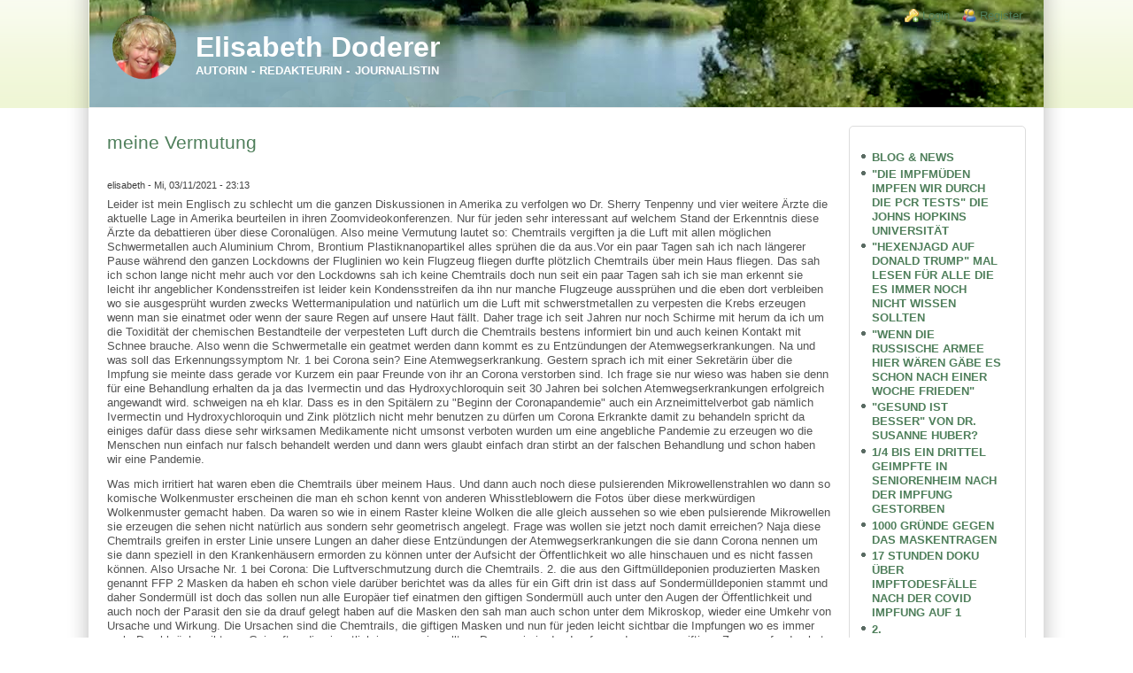

--- FILE ---
content_type: text/html; charset=utf-8
request_url: http://elisabethdoderer.com/?q=node/1040
body_size: 32256
content:
<!DOCTYPE html>
<!--[if IEMobile 7]><html class="iem7"  lang="de" dir="ltr"><![endif]-->
<!--[if lte IE 6]><html class="lt-ie9 lt-ie8 lt-ie7"  lang="de" dir="ltr"><![endif]-->
<!--[if (IE 7)&(!IEMobile)]><html class="lt-ie9 lt-ie8"  lang="de" dir="ltr"><![endif]-->
<!--[if IE 8]><html class="lt-ie9"  lang="de" dir="ltr"><![endif]-->
<!--[if (gte IE 9)|(gt IEMobile 7)]><!--><html lang="de" dir="ltr" prefix="content: http://purl.org/rss/1.0/modules/content/ dc: http://purl.org/dc/terms/ foaf: http://xmlns.com/foaf/0.1/ og: http://ogp.me/ns# rdfs: http://www.w3.org/2000/01/rdf-schema# sioc: http://rdfs.org/sioc/ns# sioct: http://rdfs.org/sioc/types# skos: http://www.w3.org/2004/02/skos/core# xsd: http://www.w3.org/2001/XMLSchema#"><!--<![endif]-->

<head><!-- zp7-4.x -->
<title>meine Vermutung | Elisabeth Doderer</title>
<meta name="HandheldFriendly" content="true" />
<meta name="viewport" content="width=device-width, initial-scale=1" />
<meta name="MobileOptimized" content="width" />
<meta http-equiv="Content-Type" content="text/html; charset=utf-8" />
<meta about="/?q=node/1040" property="sioc:num_replies" content="0" datatype="xsd:integer" />
<link rel="shortcut icon" href="http://elisabethdoderer.com/sites/all/themes/zeropoint/favicon.ico" type="image/vnd.microsoft.icon" />
<meta content="meine Vermutung" about="/?q=node/1040" property="dc:title" />
<link rel="shortlink" href="/?q=node/1040" />
<meta name="Generator" content="Drupal 7 (http://drupal.org)" />
<link rel="canonical" href="/?q=node/1040" />
<style type="text/css" media="all">@import url("http://elisabethdoderer.com/sites/all/themes/zeropoint/css/drupal/drupal-system-min.css?odtihb");</style>
<style type="text/css" media="all">@import url("http://elisabethdoderer.com/sites/all/themes/zeropoint/css/drupal/drupal-default-min.css?odtihb");
@import url("http://elisabethdoderer.com/sites/all/modules/views/css/views.css?odtihb");
@import url("http://elisabethdoderer.com/sites/all/modules/ckeditor/css/ckeditor.css?odtihb");</style>
<style type="text/css" media="all">@import url("http://elisabethdoderer.com/sites/all/modules/ctools/css/ctools.css?odtihb");
@import url("http://elisabethdoderer.com/sites/all/modules/ckeditor/css/ckeditor.editor.css?odtihb");
@import url("http://elisabethdoderer.com/modules/filter/filter.css?odtihb");</style>
<style type="text/css" media="all">@import url("http://elisabethdoderer.com/sites/all/themes/zeropoint/css/yui/pure-min.css?odtihb");</style>

<!--[if IE 8]>
<style type="text/css" media="all">@import url("http://elisabethdoderer.com/sites/all/themes/zeropoint/css/yui/grids-responsive-old-ie-min.css?odtihb");</style>
<![endif]-->

<!--[if gt IE 8]><!-->
<style type="text/css" media="all">@import url("http://elisabethdoderer.com/sites/all/themes/zeropoint/css/yui/grids-responsive-min.css?odtihb");</style>
<!--<![endif]-->
<link type="text/css" rel="stylesheet" href="http://elisabethdoderer.com/sites/all/themes/zeropoint/_custom/headerimg/rotate.php?odtihb" media="all" />
<style type="text/css" media="all">@import url("http://elisabethdoderer.com/sites/all/themes/zeropoint/css/style-zero.css?odtihb");
@import url("http://elisabethdoderer.com/sites/all/themes/zeropoint/css/nature.css?odtihb");
@import url("http://elisabethdoderer.com/sites/all/themes/zeropoint/_custom/custom-style.css?odtihb");</style>
<style type="text/css" media="print">@import url("http://elisabethdoderer.com/sites/all/themes/zeropoint/css/print.css?odtihb");</style>
<style type="text/css" media="all">
<!--/*--><![CDATA[/*><!--*/
.aligncenter{text-align:center;}.himg #headimg{background:#fff url(http://elisabethdoderer.com/sites/default/files/Header%20Elisabeth%20Doderer%20neu%209.png) no-repeat 100% 100%;margin-top:-5px;padding-bottom:2px;}.bi48 .block-icon{position:absolute;width:8px;height:8px;margin:-15px 0 0 -18px;background:none;}img.logoimg{margin-top:-1px;padding-left:25px;}h1#site-name a,h1#site-name a:hover p#site-name a{font-size:1.5em;color:#fff;}#site-name{padding-top:10px;}p#site-name a{color:#fff;}h1. title{color:#fff;}#site-slogan{color:#fff;text-transform:uppercase;word-spacing:1.3px;padding-top:-5px;font-weight:600;}.breadcrumb{display:none;}.bi32 .themed-block .title,.bi48 .themed-block .title{display:none;}.pi .region-sidebar-first a.active,.pi .region-sidebar-second a.active{background:none;}ul.menu{text-transform:uppercase;font-weight:bold;}#body_bg{background:#fff;}#middlecontainer{background:#fff;}a.button1{font-weight:bold;border:1px solid;border-radius:3px;background:#FAFFFB;padding:5px;text-align:center;font-size:13px;text-transform:uppercase;text-decoration:none;letter-spacing:1px;margin-right:10px;}.aligncenter{clear:both;display:block;margin:0 auto;}.alignright{text-align:right;}#slider{text-align:left;padding-bottom:15px;}

/*]]>*/-->
</style>
<script type="text/javascript" src="http://elisabethdoderer.com/misc/jquery.js?v=1.4.4"></script>
<script type="text/javascript" src="http://elisabethdoderer.com/misc/jquery.once.js?v=1.2"></script>
<script type="text/javascript" src="http://elisabethdoderer.com/misc/drupal.js?odtihb"></script>
<script type="text/javascript" src="http://elisabethdoderer.com/misc/form.js?v=7.32"></script>
<script type="text/javascript" src="http://elisabethdoderer.com/sites/default/files/languages/de_OfW79wxtSEOlc6lQqFMAhbVxR4jEsF9MdYGr6n0SR5E.js?odtihb"></script>
<script type="text/javascript" src="http://elisabethdoderer.com/misc/textarea.js?v=7.32"></script>
<script type="text/javascript" src="http://elisabethdoderer.com/modules/filter/filter.js?odtihb"></script>
<script type="text/javascript">
<!--//--><![CDATA[//><!--
jQuery.extend(Drupal.settings, {"basePath":"\/","pathPrefix":"","ajaxPageState":{"theme":"zeropoint","theme_token":"t1CJfpxxd4pDegbEjlicMBzlE1yyv8HLyIBQ9Z18Neo","js":{"sites\/all\/modules\/ckeditor\/includes\/ckeditor.utils.js":1,"\/\/cdn.ckeditor.com\/4.5.4\/full-all\/ckeditor.js":1,"misc\/jquery.js":1,"misc\/jquery.once.js":1,"misc\/drupal.js":1,"misc\/form.js":1,"public:\/\/languages\/de_OfW79wxtSEOlc6lQqFMAhbVxR4jEsF9MdYGr6n0SR5E.js":1,"misc\/textarea.js":1,"modules\/filter\/filter.js":1},"css":{"sites\/all\/themes\/zeropoint\/css\/drupal\/drupal-system-min.css":1,"sites\/all\/themes\/zeropoint\/css\/drupal\/drupal-default-min.css":1,"sites\/all\/modules\/views\/css\/views.css":1,"sites\/all\/modules\/ckeditor\/css\/ckeditor.css":1,"sites\/all\/modules\/ctools\/css\/ctools.css":1,"sites\/all\/modules\/ckeditor\/css\/ckeditor.editor.css":1,"modules\/filter\/filter.css":1,"sites\/all\/themes\/zeropoint\/css\/yui\/pure-min.css":1,"sites\/all\/themes\/zeropoint\/css\/yui\/grids-responsive-old-ie-min.css":1,"sites\/all\/themes\/zeropoint\/css\/yui\/grids-responsive-min.css":1,"sites\/all\/themes\/zeropoint\/_custom\/headerimg\/rotate.php":1,"sites\/all\/themes\/zeropoint\/css\/style-zero.css":1,"sites\/all\/themes\/zeropoint\/css\/nature.css":1,"sites\/all\/themes\/zeropoint\/_custom\/custom-style.css":1,"sites\/all\/themes\/zeropoint\/css\/print.css":1,"0":1}},"ckeditor":{"input_formats":{"filtered_html":{"customConfig":"\/sites\/all\/modules\/ckeditor\/ckeditor.config.js?","defaultLanguage":"en","toolbar":"[\r\n    [\u0027Source\u0027],\r\n    [\u0027Cut\u0027,\u0027Copy\u0027,\u0027Paste\u0027,\u0027PasteText\u0027,\u0027PasteFromWord\u0027,\u0027-\u0027,\u0027SpellChecker\u0027,\u0027Scayt\u0027],\r\n    [\u0027Undo\u0027,\u0027Redo\u0027,\u0027Find\u0027,\u0027Replace\u0027,\u0027-\u0027,\u0027SelectAll\u0027,\u0027RemoveFormat\u0027],\r\n    [\u0027Image\u0027,\u0027Flash\u0027,\u0027Table\u0027,\u0027HorizontalRule\u0027,\u0027Smiley\u0027,\u0027SpecialChar\u0027],\r\n    [\u0027Maximize\u0027,\u0027ShowBlocks\u0027],\r\n    \u0027\/\u0027,\r\n    [\u0027Format\u0027],\r\n    [\u0027Bold\u0027,\u0027Italic\u0027,\u0027Underline\u0027,\u0027Strike\u0027,\u0027-\u0027,\u0027Subscript\u0027,\u0027Superscript\u0027],\r\n    [\u0027NumberedList\u0027,\u0027BulletedList\u0027,\u0027-\u0027,\u0027Outdent\u0027,\u0027Indent\u0027,\u0027Blockquote\u0027],\r\n    [\u0027JustifyLeft\u0027,\u0027JustifyCenter\u0027,\u0027JustifyRight\u0027,\u0027JustifyBlock\u0027,\u0027-\u0027,\u0027BidiLtr\u0027,\u0027BidiRtl\u0027],\r\n    [\u0027Link\u0027,\u0027Unlink\u0027,\u0027Anchor\u0027,\u0027DrupalBreak\u0027]\r\n]","enterMode":1,"shiftEnterMode":2,"toolbarStartupExpanded":true,"width":"100%","skin":"moono","format_tags":"p;div;pre;address;h1;h2;h3;h4;h5;h6","show_toggle":"t","default":"t","ss":"2","loadPlugins":{"drupalbreaks":{"name":"drupalbreaks","desc":"Plugin for inserting Drupal teaser and page breaks.","path":"\/sites\/all\/modules\/ckeditor\/plugins\/drupalbreaks\/","buttons":{"DrupalBreak":{"label":"DrupalBreak","icon":"images\/drupalbreak.png"}},"default":"t"}},"entities":false,"entities_greek":false,"entities_latin":false,"scayt_autoStartup":true,"stylesCombo_stylesSet":"drupal:\/sites\/all\/modules\/ckeditor\/ckeditor.styles.js","contentsCss":["\/sites\/all\/modules\/ckeditor\/css\/ckeditor.css?odtihb","\/\/cdn.ckeditor.com\/4.5.4\/full-all\/contents.css?odtihb"]},"full_html":{"customConfig":"\/sites\/all\/modules\/ckeditor\/ckeditor.config.js?","defaultLanguage":"en","toolbar":"[\r\n    [\u0027Source\u0027],\r\n    [\u0027Cut\u0027,\u0027Copy\u0027,\u0027Paste\u0027,\u0027PasteText\u0027,\u0027PasteFromWord\u0027,\u0027-\u0027,\u0027SpellChecker\u0027, \u0027Scayt\u0027],\r\n    [\u0027Undo\u0027,\u0027Redo\u0027,\u0027Find\u0027,\u0027Replace\u0027,\u0027-\u0027,\u0027SelectAll\u0027,\u0027RemoveFormat\u0027],\r\n    [\u0027Image\u0027,\u0027Media\u0027,\u0027Flash\u0027,\u0027Table\u0027,\u0027HorizontalRule\u0027,\u0027Smiley\u0027,\u0027SpecialChar\u0027,\u0027Iframe\u0027],\r\n    \u0027\/\u0027,\r\n    [\u0027Bold\u0027,\u0027Italic\u0027,\u0027Underline\u0027,\u0027Strike\u0027,\u0027-\u0027,\u0027Subscript\u0027,\u0027Superscript\u0027],\r\n    [\u0027NumberedList\u0027,\u0027BulletedList\u0027,\u0027-\u0027,\u0027Outdent\u0027,\u0027Indent\u0027,\u0027Blockquote\u0027,\u0027CreateDiv\u0027],\r\n    [\u0027JustifyLeft\u0027,\u0027JustifyCenter\u0027,\u0027JustifyRight\u0027,\u0027JustifyBlock\u0027,\u0027-\u0027,\u0027BidiLtr\u0027,\u0027BidiRtl\u0027],\r\n    [\u0027Link\u0027,\u0027Unlink\u0027,\u0027Anchor\u0027, \u0027Linkit\u0027],\r\n    [\u0027DrupalBreak\u0027],\r\n    \u0027\/\u0027,\r\n    [\u0027Format\u0027,\u0027Font\u0027,\u0027FontSize\u0027],\r\n    [\u0027TextColor\u0027,\u0027BGColor\u0027],\r\n    [\u0027Maximize\u0027, \u0027ShowBlocks\u0027]\r\n]\r\n    ","enterMode":1,"shiftEnterMode":2,"toolbarStartupExpanded":true,"width":"100%","skin":"moono","format_tags":"p;div;pre;address;h1;h2;h3;h4;h5;h6","show_toggle":"t","default":"t","ss":"2","loadPlugins":{"drupalbreaks":{"name":"drupalbreaks","desc":"Plugin for inserting Drupal teaser and page breaks.","path":"\/sites\/all\/modules\/ckeditor\/plugins\/drupalbreaks\/","buttons":{"DrupalBreak":{"label":"DrupalBreak","icon":"images\/drupalbreak.png"}},"default":"t"}},"entities":false,"entities_greek":false,"entities_latin":false,"scayt_autoStartup":true,"stylesCombo_stylesSet":"drupal:\/sites\/all\/modules\/ckeditor\/ckeditor.styles.js","contentsCss":["\/sites\/all\/modules\/ckeditor\/css\/ckeditor.css?odtihb","\/\/cdn.ckeditor.com\/4.5.4\/full-all\/contents.css?odtihb"]}},"plugins":[],"textarea_default_format":{"edit-comment-body-und-0-value":"filtered_html"},"module_path":"\/sites\/all\/modules\/ckeditor","editor_path":"\/\/cdn.ckeditor.com\/4.5.4\/full-all\/","ajaxToken":"cQBdKaZqz-mUaX1hOpwxwHPcbb4Ad6pFhS55t63Gjn8","xss_url":"\/?q=ckeditor\/xss","theme":"zeropoint","elements":{"edit-comment-body-und-0-value":"filtered_html"},"autostart":{"edit-comment-body-und-0-value":true}}});
//--><!]]>
</script>
</head>

<body id="pid-node-1040" class="html not-front not-logged-in one-sidebar sidebar-second page-node page-node- page-node-1040 node-type-article not-admin section-node page-node/1040 bi48 mc fs0 nb1 nbl rnd pi lg-de himg" >
  <div id="skip-link">
    <a href="#main" class="element-invisible element-focusable">Direkt zum Inhalt</a>
    <a href="#search-block-form" class="element-invisible element-focusable">Skip to search</a>
  </div>

<div id="top_bg">
<div class="sizer0 clearfix" style="max-width:85em;">
<div id="top_left">
<div id="top_right">
<div id="headimg">

<div id="header" role="banner">
<div class="clearfix">
  <div id="top-elements">
    <div id="user_links"><div class="element-invisible">Login links</div><ul class="links inline"><li class="ulog first"><a href="/?q=user" rel="nofollow">Login</a></li><li class="ureg"><a href="/?q=user/register" rel="nofollow">Register</a></li></ul></div>      </div>
  <a href="/" title="Startseite"><img src="http://elisabethdoderer.com/sites/default/files/elisabet%20doderer%20125x75%20neu_1.png" alt="Startseite" class="logoimg" /></a>  <div id="name-and-slogan">
            <p id="site-name"><a href="/" title="Startseite">Elisabeth Doderer</a></p>
        <div id="site-slogan">Autorin - Redakteurin - Journalistin</div>  </div>
</div>
<div class="menuband clearfix">
  <div id="menu" class="menu-wrapper">
      <a href="/" class="pure-menu-heading" title="Autorin - Redakteurin - Journalistin">
      <img src="http://elisabethdoderer.com/sites/default/files/elisabet%20doderer%20125x75%20neu_1.png" alt="Startseite" class="logomob" />      Elisabeth Doderer    </a>
      </div>
</div>
</div>

</div></div></div></div></div>

<div id="body_bg">
<div class="sizer0 clearfix" style="max-width:85em;">
<div id="body_left">
<div id="body_right">


<div id="breadcrumb" class="clearfix"></div>

  
<div class="clearfix">


<div id="middlecontainer" class="pure-g">
  <div class="pure-u-1 pure-u-md-19-24">
    <div id="main" role="main">
                  <h1 class="title">meine Vermutung</h1>            <div class="tabs"></div>
                          <div class="region region-content">
    <div class="block-wrapper odd block_1">
  <div id="block-system-main" class="block block-system ">
                <div class="content">
      <div id="node-1040" class="node node-article node-promoted node-sticky odd  sticky full-node node-type-article clearfix" about="/?q=node/1040" typeof="sioc:Item foaf:Document">

  
      
  <div class="submitted"><span property="dc:date dc:created" content="2021-11-03T23:13:08+01:00" datatype="xsd:dateTime" rel="sioc:has_creator"><span class="username" about="/?q=user/3" typeof="sioc:UserAccount" datatype="" lang="">elisabeth</span> - Mi, 03/11/2021 - 23:13</span></div>
  <div class="content clearfix">
    <div class="field field-name-body field-type-text-with-summary field-label-hidden"><div class="field-items"><div class="field-item even" property="content:encoded"><p>Leider ist mein Englisch zu schlecht um die ganzen Diskussionen in Amerika zu verfolgen wo Dr. Sherry Tenpenny und vier weitere Ärzte die aktuelle Lage in Amerika beurteilen in ihren Zoomvideokonferenzen. Nur für jeden sehr interessant auf welchem Stand der Erkenntnis diese Ärzte da debattieren über diese Coronalügen. Also meine Vermutung lautet so: Chemtrails vergiften ja die Luft mit allen möglichen Schwermetallen auch Aluminium Chrom, Brontium Plastiknanopartikel alles sprühen die da aus.Vor ein paar Tagen sah ich nach längerer Pause während den ganzen Lockdowns der Fluglinien wo kein Flugzeug fliegen durfte plötzlich Chemtrails über mein Haus fliegen. Das sah ich schon lange nicht mehr auch vor den Lockdowns sah ich keine Chemtrails doch nun seit ein paar Tagen sah ich sie man erkennt sie leicht ihr angeblicher Kondensstreifen ist leider kein Kondensstreifen da ihn nur manche Flugzeuge aussprühen und die eben dort verbleiben wo sie ausgesprüht wurden zwecks Wettermanipulation und natürlich um die Luft mit schwerstmetallen zu verpesten die Krebs erzeugen wenn man sie einatmet oder wenn der saure Regen auf unsere Haut fällt. Daher trage ich seit Jahren nur noch Schirme mit herum da ich um die Toxidität der chemischen Bestandteile der verpesteten Luft durch die Chemtrails bestens informiert bin und auch keinen Kontakt mit Schnee brauche. Also wenn die Schwermetalle ein geatmet werden dann kommt es zu Entzündungen der Atemwegserkrankungen. Na und was soll das Erkennungssymptom Nr. 1 bei Corona sein? Eine Atemwegserkrankung. Gestern sprach ich mit einer Sekretärin über die Impfung sie meinte dass gerade vor Kurzem ein paar Freunde von ihr an Corona verstorben sind. Ich frage sie nur wieso was haben sie denn für eine Behandlung erhalten da ja das Ivermectin und das Hydroxychloroquin seit 30 Jahren bei solchen Atemwegserkrankungen erfolgreich angewandt wird. schweigen na eh klar. Dass es in den Spitälern zu "Beginn der Coronapandemie" auch ein Arzneimittelverbot gab nämlich Ivermectin und Hydroxychloroquin und Zink plötzlich nicht mehr benutzen zu dürfen um Corona Erkrankte damit zu behandeln spricht da einiges dafür dass diese sehr wirksamen Medikamente nicht umsonst verboten wurden um eine angebliche Pandemie zu erzeugen wo die Menschen nun einfach nur falsch behandelt werden und dann wers glaubt einfach dran stirbt an der falschen Behandlung und schon haben wir eine Pandemie.</p>
<p>Was mich irritiert hat waren eben die Chemtrails über meinem Haus. Und dann auch noch diese pulsierenden Mikrowellenstrahlen wo dann so komische Wolkenmuster erscheinen die man eh schon kennt von anderen Whisstleblowern die Fotos über diese merkwürdigen Wolkenmuster gemacht haben. Da waren so wie in einem Raster kleine Wolken die alle gleich aussehen so wie eben pulsierende Mikrowellen sie erzeugen die sehen nicht natürlich aus sondern sehr geometrisch angelegt. Frage was wollen sie jetzt noch damit erreichen? Naja diese Chemtrails greifen in erster Linie unsere Lungen an daher diese Entzündungen der Atemwegserkrankungen die sie dann Corona nennen um sie dann speziell in den Krankenhäusern ermorden zu können unter der Aufsicht der Öffentlichkeit wo alle hinschauen und es nicht fassen können. Also Ursache Nr. 1 bei Corona: Die Luftverschmutzung durch die Chemtrails. 2. die aus den Giftmülldeponien produzierten Masken genannt FFP 2 Masken da haben eh schon viele darüber berichtet was da alles für ein Gift drin ist dass auf Sondermülldeponien stammt und daher Sondermüll ist doch das sollen nun alle Europäer tief einatmen den giftigen Sondermüll auch unter den Augen der Öffentlichkeit und auch noch der Parasit den sie da drauf gelegt haben auf die Masken den sah man auch schon unter dem Mikroskop, wieder eine Umkehr von Ursache und Wirkung. Die Ursachen sind die Chemtrails, die giftigen Masken und nun für jeden leicht sichtbar die Impfungen wo es immer mehr Durchbrüche gibt von Geimpften die eigentlich immun sein sollten. Da man ja in den Impfunge dermassen giftiges Zeugs gefunden hat war das dann wohl der letzte Todesstoss diese Impfcoctails um endlich an Corona sterben zu können.</p>
<p>Alles andere ob der Coronavirus als biologische Kampfwaffe erfunden wurde weiss ich nicht es hiess dass es da in dem Wuhan Labor tatsächlich um einen Virustyp ging der eine vermehrte  Ansteckungsrisiko haben sollte. Das wäre eine Erklärung doch wie kam der unters Volk? Das wäre eine ihrer Erklärungen dass er eben durch die leichte Ansteckungsfähigkeit von jedem leicht weiter gegeben werden kann. Das würde meiner Meinung nach zu gut in ihre Panikstory fallen daher glaub ich dem Schwachsinn nicht. Wenn die da krankmachende biologische Materialien destillieren konnten dann haben sie die in den Chemtrails über die Menschen Felder usw. ausgesprüht das ja alles andere ist unwahrscheinlich und entspricht zu sehr ihren Lügenstorys und ihrer künstlichen Panikmache vor einer biologischen Kampfwaffe womit sie den Maskenwahnsinn erklären konnten, daher ist das sicher Blödsinn. </p>
<p>Also drei Ursachen: 1. Chemtrails vergifteten unsere Luft die wir einatmen daher die Entzündung der Atemwege</p>
<p>2. die aus Giftmülldeponien erzeugten Giftmasken mit den darin enthaltenen Parasiten die dann die Bakterienkulturen die sich unter der Maske entwickeln lassen in die Lungen transportieren lassen.</p>
<p>3. Der giftige Impfcoctail der das Immunsystem herausfordert und es einen körperlichen Kampf gibt gegen das Gift womit die Erkrankten dann ins Krankenhaus müssen.</p>
<p>4. Die extra von oben verordnete Falschbehandlung der Impfdurchbrüche die kann sich jeder selber anschauen da gehts nur darum die Patienten zu isolieren und am Schluss kommt dann die Intubation und der Patient stirbt dann aber sicher nicht an Corona, sondern an der extra verordneten Fehlbehandlung in den Spitälern und schon haben wir wieder eine Pandemie diesmal die Pandemie der Geimpften</p>
<p>Die laut dem Coronanarrativ wer noch mal verursacht haben soll? Na eh klar die Ungeimpften sind dran schuld eh klar um mehr Druck auf die Ungeimpften ausüben zu können. Die sollen sich endlich impfen lassen damit dann ganz Europa ausgelöscht ist so in etwa da ja alle in den Spitälern an der Fehlbehandlung dann der letzte Rest gegeben wird wo sie dann sicher sterben dürfen.</p>
</div></div></div>  </div>

  
  <div id="comments" class="comment-wrapper">
  
  
      <h2 class="title comment-form">Neuen Kommentar schreiben</h2>
    <form class="comment-form pure-form" action="/?q=comment/reply/1040" method="post" id="comment-form" accept-charset="UTF-8"><div><div class="form-item form-type-textfield form-item-name">
  <label for="edit-name">Ihr Name </label>
 <input type="text" id="edit-name" name="name" value="" size="30" maxlength="60" class="form-text" />
</div>
<div class="form-item form-type-textfield form-item-subject">
  <label for="edit-subject">Betreff </label>
 <input type="text" id="edit-subject" name="subject" value="" size="60" maxlength="64" class="form-text" />
</div>
<div class="field-type-text-long field-name-comment-body field-widget-text-textarea form-wrapper" id="edit-comment-body"><div id="comment-body-add-more-wrapper"><div class="text-format-wrapper"><div class="form-item form-type-textarea form-item-comment-body-und-0-value">
  <label for="edit-comment-body-und-0-value">Comment <span class="form-required" title="Diese Angabe wird benötigt.">*</span></label>
 <div class="form-textarea-wrapper resizable"><textarea class="text-full ckeditor-mod form-textarea required" id="edit-comment-body-und-0-value" name="comment_body[und][0][value]" cols="60" rows="5"></textarea></div>
</div>
<a class="ckeditor_links" style="display:none" href="javascript:void(0);" onclick="javascript:Drupal.ckeditorToggle(['edit-comment-body-und-0-value'],'Switch to plain text editor','Switch to rich text editor');" id="switch_edit-comment-body-und-0-value">Switch to plain text editor</a><fieldset class="filter-wrapper form-wrapper" id="edit-comment-body-und-0-format"><div class="fieldset-wrapper"><div class="filter-help form-wrapper" id="edit-comment-body-und-0-format-help"><p><a href="/?q=filter/tips" target="_blank">Weitere Informationen über Textformate</a></p></div><div class="form-item form-type-select form-item-comment-body-und-0-format">
  <label for="edit-comment-body-und-0-format--2">Textformat </label>
 <select class="filter-list form-select" id="edit-comment-body-und-0-format--2" name="comment_body[und][0][format]"><option value="filtered_html" selected="selected">Filtered HTML</option><option value="plain_text">Plain text</option></select>
</div>
<div class="filter-guidelines form-wrapper" id="edit-comment-body-und-0-format-guidelines"><div class="filter-guidelines-item filter-guidelines-filtered_html"><h3>Filtered HTML</h3><ul class="tips"><li>Internet- und E-Mail-Adressen werden automatisch umgewandelt.</li><li>Zulässige HTML-Tags: &lt;a&gt; &lt;em&gt; &lt;strong&gt; &lt;cite&gt; &lt;blockquote&gt; &lt;code&gt; &lt;ul&gt; &lt;ol&gt; &lt;li&gt; &lt;dl&gt; &lt;dt&gt; &lt;dd&gt;</li><li>HTML - Zeilenumbrüche und Absätze werden automatisch erzeugt.</li></ul></div><div class="filter-guidelines-item filter-guidelines-plain_text"><h3>Plain text</h3><ul class="tips"><li>Keine HTML-Tags erlaubt.</li><li>Internet- und E-Mail-Adressen werden automatisch umgewandelt.</li><li>HTML - Zeilenumbrüche und Absätze werden automatisch erzeugt.</li></ul></div></div></div></fieldset>
</div>
</div></div><input type="hidden" name="form_build_id" value="form-jP4G9UAcPE6niNudumLVMKdfDdlNKDDFPtAcRomSaow" />
<input type="hidden" name="form_id" value="comment_node_article_form" />
<div class="form-actions form-wrapper" id="edit-actions"><input type="submit" id="edit-submit" name="op" value="Speichern" class="pure-button form-submit" /><input type="submit" id="edit-preview" name="op" value="Vorschau" class="pure-button form-submit" /></div></div></form>  </div>

</div>
    </div>
  </div>
</div>
  </div>
          </div>
  </div>
  <div class="pure-u-1 pure-u-md-5-24">
    <div id="sidebar-right" role="complementary">  <div class="region region-sidebar-second">
    <div class="block-wrapper odd block_1">
  <div id="block-system-main-menu" class="block block-system block-menu themed-block">
                  <div class="block-icon"></div>
                <div class="title block-title">MENU</div>
                  <div class="content">
      <ul class="menu"><li class="first leaf"><a href="/" title="">Blog &amp; News</a></li>
<li class="leaf"><a href="/?q=node/856">&quot;Die Impfmüden impfen wir durch die PCR Tests&quot; die Johns Hopkins Universität</a></li>
<li class="leaf"><a href="/?q=node/833">&quot;Hexenjagd auf Donald Trump&quot; mal lesen für alle die es immer noch nicht wissen sollten</a></li>
<li class="leaf"><a href="/?q=node/1334">&quot;Wenn die russische Armee hier wären gäbe es schon nach einer Woche Frieden&quot;</a></li>
<li class="leaf"><a href="/?q=node/1353">&quot;gesund ist besser&quot; von Dr. Susanne Huber?</a></li>
<li class="leaf"><a href="/?q=node/848">1/4 bis ein drittel Geimpfte in Seniorenheim nach der Impfung gestorben</a></li>
<li class="leaf"><a href="/?q=node/702">1000 Gründe gegen das Maskentragen</a></li>
<li class="leaf"><a href="/?q=node/1337">17 Stunden Doku über Impftodesfälle nach der Covid Impfung Auf 1</a></li>
<li class="leaf"><a href="/?q=node/1157">2. Mussteigsmodell gegen corona</a></li>
<li class="leaf"><a href="/?q=node/1279">2. Teil des Interviews mit Harald Thiers und Jo Conrad</a></li>
<li class="leaf"><a href="/?q=node/1280">3. Teil des Interviews mit Harald Thiers und Jo Conrad</a></li>
<li class="leaf"><a href="/?q=node/1014">30 Jahre Labortechnische medizinische Forschung Milliarden Forschungsgelder für diese Impfstoffe</a></li>
<li class="leaf"><a href="/?q=node/877">30% der Mitarbeiter nach der Impfung arbeitsunfähig</a></li>
<li class="leaf"><a href="/?q=node/1211">510.000 Ukrainer seit Kriegsbeginn zurückgekehrt steht in der &quot;Welt&quot; vom 28.3.2022</a></li>
<li class="leaf"><a href="/?q=node/916">800 000 Berliner sind bei Impfaufruf leider nicht zur Impfung erschienen?</a></li>
<li class="leaf"><a href="/?q=node/1038">90% des Fleisches in den Fleischfabriken von Mac Donald war Menschenfleisch na wer hätte das nicht gedacht</a></li>
<li class="leaf"><a href="/?q=node/879">99% der Patienten starben nicht an Corona sondern mit Corona, also alles gelogen</a></li>
<li class="leaf"><a href="/?q=node/1200">Abenteuerlustige Kriegsunerfahrene werden nun vom Westen in die Ukraine gelotst</a></li>
<li class="leaf"><a href="/?q=node/1379">Abschreckungsbeispiel: die Verhaftung von Traugott Ickeroth?</a></li>
<li class="leaf"><a href="/?q=node/820">Ach Joe Biden soll nun doch gewählt worden sein?</a></li>
<li class="leaf"><a href="/?q=node/694">Ach ja die Coronaapp?</a></li>
<li class="leaf"><a href="/?q=node/1233">Ach ja um noch eine letzte Frage zu beantworten warum wir die Wahrheit kennen sollten</a></li>
<li class="leaf"><a href="/?q=node/736">Ach ja warum uns die sachliche Diskussion nun so schwer fällt?</a></li>
<li class="leaf"><a href="/?q=node/1096">Ach ja wenn man als Ungeimpfter krank wird oh wie schlimm</a></li>
<li class="leaf"><a href="/?q=node/1309">Ach wann spielen sie bloss endlich die Alienkarte aus?</a></li>
<li class="leaf"><a href="/?q=node/1049">Achtung Kriegszustand in den Spitälern in Deutschland</a></li>
<li class="leaf"><a href="/?q=node/778">Achtung gehen sie nicht ins Spital wegen Corona es könnte tödlich enden!</a></li>
<li class="leaf"><a href="/?q=node/865">Achtung: Corona- Fake Videos eines Martin Moders und maiLab</a></li>
<li class="leaf"><a href="/?q=node/975">Afghanistan Debakel</a></li>
<li class="leaf"><a href="/?q=node/685">Alice im Wunderland</a></li>
<li class="leaf"><a href="/?q=node/1059">Alle UG mal im Verein für Ungeimpfte beitreten</a></li>
<li class="leaf"><a href="/?q=node/1274">Alle Zivilisten die weiter arbeiteten als Lehrer, Arzt usw. während der russischen Besatzung galten als Kollaborateure</a></li>
<li class="leaf"><a href="/?q=node/985">Alle die da mitmachen wussten das alles es sind keine Vollidioten</a></li>
<li class="leaf"><a href="/?q=node/867">Alles falsch die Presse lügt</a></li>
<li class="leaf"><a href="/?q=node/1404">Alles wird nie wieder sein wie zuvor? Klingt wie eine Drohung und wird wohl eine sein</a></li>
<li class="leaf"><a href="/?q=node/804">Allgemeine Zeitung: Ingelheimer Krankenhaus wird Corona-Spezialklinik und muss nun schliessen?</a></li>
<li class="leaf"><a href="/?q=node/1204">Also Wolodymyr Oleksandrowytsch Selenskyj wäre die Spinne</a></li>
<li class="leaf"><a href="/?q=node/1223">Also das mit den amerikanischen Biowaffen- Laboren in der Ukraine naja</a></li>
<li class="leaf"><a href="/?q=node/728">Also die D ARPA produziert die Biochips im Coronaimpfstoff</a></li>
<li class="leaf"><a href="/?q=node/1212">Also die Hetzmedien wollen so viel Hass wie nur möglich durch die social medias verbreiten?</a></li>
<li class="leaf"><a href="/?q=node/901">Also die programmierten Pop Ikonen etc.hätten keine Selbstreflexion?</a></li>
<li class="leaf"><a href="/?q=node/908">Also die sizilianische Mafia stellte den Papst?</a></li>
<li class="leaf"><a href="/?q=node/977">Also doch Folteranwendung in dem Tavistockeliteinternat</a></li>
<li class="leaf"><a href="/?q=node/676">Also doch alles sinnvoll und gut was passiert?</a></li>
<li class="leaf"><a href="/?q=node/905">Also es geht denen immer nur darum die Kinder zu kriegen?</a></li>
<li class="leaf"><a href="/?q=node/1368">Also es sollen nun Wunder stattfinden sagt Peter Denk</a></li>
<li class="leaf"><a href="/?q=node/1093">Also geht schon los die mediale Panikmache nun heisst er Omikron</a></li>
<li class="leaf"><a href="/?q=node/1192">Also gerade in Europa sollen es mindestens 300 Bio- Waffen- Labore geben???</a></li>
<li class="leaf"><a href="/?q=node/677">Also haben schon längst die Guten das Ruder übernommen?</a></li>
<li class="leaf"><a href="/?q=node/1151">Also jetzt weiss ich schon wie man Teleportieren könnte</a></li>
<li class="leaf"><a href="/?q=node/1067">Also noch mal von vorne</a></li>
<li class="leaf"><a href="/?q=node/898">Also wenn die Guten schon gewonnen haben wozu gibts dann die Impfungen?</a></li>
<li class="leaf"><a href="/?q=node/846">Also wer weiss wie das gehen soll ein neuer Joe Bidendarsteller?</a></li>
<li class="leaf"><a href="/?q=node/718">Altersheime die neuen Schulen für Kinder Fragezeichen</a></li>
<li class="leaf"><a href="/?q=node/1232">An alle die drauf aus sind das Haar in der Suppe zu finden anstelle dem Balken vor der Nase</a></li>
<li class="leaf"><a href="/?q=node/1000">An das Gesundheitsamt</a></li>
<li class="leaf"><a href="/?q=node/940">Angela Merkel auf der Tawistock</a></li>
<li class="leaf"><a href="/?q=node/1074">Anleitung wie man mit und für die Medien Geimpfte bei Todesfall wieder zu Ungeimpften macht:</a></li>
<li class="leaf"><a href="/?q=node/982">Armin Risis bestes Video &quot;Zeitgeschehen aus spiritueller Sicht&quot;</a></li>
<li class="leaf"><a href="/?q=node/1045">Atemwegserkrankungen sind schon seit 2006 gefördert worden</a></li>
<li class="leaf"><a href="/?q=node/1022">Atomkraftwerke und Kohle sollen abgestellt werden das Desaster ist vorprogrammiert</a></li>
<li class="leaf"><a href="/?q=node/669">Auch Rüdiger Dahlke ein Verschwörungstheoretiker?</a></li>
<li class="leaf"><a href="/?q=node/665">Auf was läuft diese Coronashow hinaus?</a></li>
<li class="leaf"><a href="/?q=node/910">Aufräumarbeiten im Hintergrund tägliche Nachrichten über befreite Kinderlager und Festnahmen</a></li>
<li class="leaf"><a href="/?q=node/688">Ausschreitungen in Amerika</a></li>
<li class="leaf"><a href="/?q=node/1167">Australien setzt angeblich Mikrowellenbestrahlung gegen Demonstranten ein berichtet die Red</a></li>
<li class="leaf"><a href="/?q=node/959">Auswirkungen der Pfizer Impfungen</a></li>
<li class="leaf"><a href="/?q=node/1124">Benjamin Fullfordbericht: Die  Impfmafia- Pläne mit dem Ziel der Ausrottung der Menschheit könnte 2022 besiegt sein</a></li>
<li class="leaf"><a href="/?q=node/1311">Benjamins Fulfords Bericht vom 9.1.2023</a></li>
<li class="leaf"><a href="/?q=node/923">Bericht einer Heilerin wie der Impfstoff angeblich auch die Seele vom Menschen trennen sollte</a></li>
<li class="leaf"><a href="/?q=node/896">Bestandserhaltungsmigration durch überalterte Bevölkerung also die Jugend von anderen Länder migrieren lassen</a></li>
<li class="leaf"><a href="/?q=node/806">Biontech und Pfizerimpstoffe schaffen erst schwere Coronainfektionen</a></li>
<li class="leaf"><a href="/?q=node/1021">Bitte den Ehrenkodex mal auswendig lernen Frau Isabelle Daniel</a></li>
<li class="leaf"><a href="/?q=node/859">Bitte nach der Impfung Empfängnisverhütungsmittel benutzen weil?</a></li>
<li class="leaf"><a href="/?q=node/1256">Bloototh Macadressen bei allen die einen PCR Test machen liessen oder sich impfen liessen</a></li>
<li class="leaf"><a href="/?q=node/1449">Buch über die Genderideologie was steckt dahinter wem nutzt diese Theorie?</a></li>
<li class="leaf"><a href="/?q=node/1449">Buch über die Genderideologie was steckt dahinter wem nutzt diese Theorie?</a></li>
<li class="leaf"><a href="/?q=node/791">CBN News bestätigt die Impfspritze enthält einen RFID-Chip</a></li>
<li class="leaf"><a href="/?q=node/812">CDC Bericht 5 000 Menschen in Amerika haben grosse gesundheitliche Probleme nach der Impfung</a></li>
<li class="leaf"><a href="/?q=node/1316">Carsten Pötter und der Weg des Erwachsen werdens um Frieden zu stiften</a></li>
<li class="leaf"><a href="/?q=node/1035">Cern Projektleiter aus der Schweiz wollen also die Teilchenbeschleuniger nutzen um die Asuras noch mal ein zu laden</a></li>
<li class="leaf"><a href="/?q=node/661">Christian Drosten? und die Volksverblödung</a></li>
<li class="leaf"><a href="/?q=node/1529">Christoph Hörstel Bericht Nr.35</a></li>
<li class="leaf"><a href="/?q=node/1147">Corona = digitale Transformation?</a></li>
<li class="leaf"><a href="/?q=node/1112">Corona Transition: über den PCR Test der nun nicht mehr verwendet werden darf in den USA</a></li>
<li class="leaf"><a href="/?q=node/993">Corona ist notwendig um endlich auf zu räumen?</a></li>
<li class="leaf"><a href="/?q=node/878">Coronaausbruch in Pflegeheimen nach der Impfung!</a></li>
<li class="leaf"><a href="/?q=node/880">Coronaausbruch nach der ersten Impfung</a></li>
<li class="leaf"><a href="/?q=node/882">Coronaausbrüche in Pflegeheimen, trotz Impfungen</a></li>
<li class="leaf"><a href="/?q=node/883">Coronaausbrüche trotz Impfungen in Pflegeheimen</a></li>
<li class="leaf"><a href="/?q=node/657">Coronavirus</a></li>
<li class="leaf"><a href="/?q=node/1120">Daher ein paar tröstende Worte zur gescheiterten Impfpflicht von Traugott</a></li>
<li class="leaf"><a href="/?q=node/850">Danke an alle Donald Trumprufmordmedien: Joe Biden der kalte Krieg ist zurück</a></li>
<li class="leaf"><a href="/?q=node/1176">Danke an alle Lügenmedien hier in Österreich dass ihr uns so lächerlich macht!!!!</a></li>
<li class="leaf"><a href="/?q=node/1047">Danke an alle schwachsinnigen Klimafaschisten nun müsst ihr sehen was nun passiert</a></li>
<li class="leaf"><a href="/?q=node/1230">Dann noch die Bergamo Lüge aus dem Video</a></li>
<li class="leaf"><a href="/?q=node/1486">Das Böse wird ins Licht gezerrt: Der Prozess um Diddy</a></li>
<li class="leaf"><a href="/?q=node/1150">Das Ergebnis der Mediendiktatur? Freut euch nur die Menschen scheinen sich nun voreinander zu fürchten</a></li>
<li class="leaf"><a href="/?q=node/925">Das Geheimnis hinter Angela Merkel</a></li>
<li class="leaf"><a href="/?q=node/1284">Das George Soros Migranten- Handbuch für Flüchtlinge gibts also wirklich...</a></li>
<li class="leaf"><a href="/?q=node/892">Das Gesundheitsministerium ist alarmiert über Einschüchterungen und Misstände  von Krankenschwestern wenn sie die Wahrheit sagen</a></li>
<li class="leaf"><a href="/?q=node/717">Das Gute an den Aufräumarbeiten im Hintergrund</a></li>
<li class="leaf"><a href="/?q=node/1155">Das MWFWG Corona - Ausstiegskonzept</a></li>
<li class="leaf"><a href="/?q=node/703">Das Märchen vom Fischer und seiner Frau</a></li>
<li class="leaf"><a href="/?q=node/945">Das Märchen von Hänsel und Gretel</a></li>
<li class="leaf"><a href="/?q=node/1089">Das Narrenkabinett Lauterbach und Co.</a></li>
<li class="leaf"><a href="/?q=node/1321">Das Plastikmüllproblem</a></li>
<li class="leaf"><a href="/?q=node/1478">Das Problem wenn eine Ideologie: die Frankfurter Schule zur Identität wurde</a></li>
<li class="leaf"><a href="/?q=node/1336">Das Programm der Moderne</a></li>
<li class="leaf"><a href="/?q=node/1424">Das Rätsel ist gelüftet, warum ein pädophiler Künstler immer das gleiche Gesicht malen</a></li>
<li class="leaf"><a href="/?q=node/913">Das System schützt die Menschen die verantwortlich sind in den Medien</a></li>
<li class="leaf"><a href="/?q=node/933">Das Wichtigste was lernen wir aus diesem Gesundheitsterror?</a></li>
<li class="leaf"><a href="/?q=node/855">Das Ziel der Impfstoffe und PCR Tests wäre ein Transhumanismus oder die Züchtung von Mutanten?</a></li>
<li class="leaf"><a href="/?q=node/775">Das amerikanische Militär gegen die CIA? Wer ist die CIA?</a></li>
<li class="leaf"><a href="/?q=node/742">Das lustige Medienspektakel für jeden etwas</a></li>
<li class="leaf"><a href="/?q=node/1225">Das mit dem Beton habe ich noch nicht ganz kapiert</a></li>
<li class="leaf"><a href="/?q=node/1088">Das scheint die Therapie zu sein alle mal die Gullivergeschichte lesen</a></li>
<li class="leaf"><a href="/?q=node/751">Das tote Baby wurde nun als strahlendes Skelett?</a></li>
<li class="leaf"><a href="/?q=node/1168">Dass die geistigen Kräfte den triebgesteuerten Reptos überlegen sind eh klar</a></li>
<li class="leaf"><a href="/?q=node/1333">Der Bruderkrieg in der Ukraine: Ukrainer gegen Ukrainer, Russen gegen Russen</a></li>
<li class="leaf"><a href="/?q=node/995">Der Druck auf die Verantwortlichen muss von unten kommen nur so können wir etwas ändern</a></li>
<li class="leaf"><a href="/?q=node/800">Der Fluch der auf dem Impfstoff liegt</a></li>
<li class="leaf"><a href="/?q=node/1127">Der Genozid - Die Todesliste der Impfstoffe – Wie toxisch ist Ihre Chargennummer?</a></li>
<li class="leaf"><a href="/?q=node/788">Der Herr des schwarzen Steins?</a></li>
<li class="leaf"><a href="/?q=node/808">Der Hersteller des Biontech Impfstoffes sagt in wenigen Stunden wurde der Impfstoff entwickelt</a></li>
<li class="leaf"><a href="/?q=node/1082">Der Kampf gegen die Orks auf feinstofflicher Ebene</a></li>
<li class="leaf"><a href="/?q=node/799">Der Kozyrev-Spiegel?</a></li>
<li class="leaf"><a href="/?q=node/1205">Der Liebling der faschistischen Streitarmeen in der Ukraine Szelensky</a></li>
<li class="leaf"><a href="/?q=node/1296">Der Mythos von Psyche und Amor hat es in sich</a></li>
<li class="leaf"><a href="/?q=node/871">Der ORF unterstützt einen Kriegsverbrecher Joe Biden und lügt weiter über die Coronaopfer</a></li>
<li class="leaf"><a href="/?q=node/919">Der Opferkult immer noch interessant</a></li>
<li class="leaf"><a href="/?q=node/822">Der Regierungsberater Karl Lauterbach und der Lipobay Skandal</a></li>
<li class="leaf"><a href="/?q=node/1171">Der Respekt vor dem Leben</a></li>
<li class="leaf"><a href="/?q=node/756">Der Sebastian Kurz Opfer einer Kinderschänderorganistation</a></li>
<li class="leaf"><a href="/?q=node/1277">Der Streit über die Impfnebenwirkungen wird nun schon in der Öffentlichkeit ausgetragen</a></li>
<li class="leaf"><a href="/?q=node/1446">Der Ukrainekrieg hat schon 2014 begonnen! und das lag im Interesse des Westens</a></li>
<li class="leaf"><a href="/?q=node/1332">Der Wahnwitz rund um die Elektroautos und die freie Energie als Lösung</a></li>
<li class="leaf"><a href="/?q=node/1081">Der erobernde Wind des tiefen Staates wird durch die Lichtkräfte gedreht</a></li>
<li class="leaf"><a href="/?q=node/1350">Der grösste Autoreifenfriedhof ist in Kuwait brennt ununterbrochen</a></li>
<li class="leaf"><a href="/?q=node/807">Der grösste Witz der &quot;gegenderte&quot; Mensch definiert durch seine Triebhaftigkeit na wie schööön?</a></li>
<li class="leaf"><a href="/?q=node/838">Der gute Witz zum einschlafen einfach zu gut</a></li>
<li class="leaf"><a href="/?q=node/944">Der tiefe Staat arbeitet durch das Bildungswesen</a></li>
<li class="leaf"><a href="/?q=node/949">Der totale Staat durch das pariser Klimaabkommen</a></li>
<li class="leaf"><a href="/?q=node/1400">Der zweite Gedanke den ich habe lautet: dass ich über diese französischen Intellektuellen schreiben möchte</a></li>
<li class="leaf"><a href="/?q=node/1172">Die Antwort auf das Rätsel über Putins Eingreifen in der Ukraine: Selenzky ist nicht der rechtmässige Präsident der Ukraine</a></li>
<li class="leaf"><a href="/?q=node/1283">Die Ausbeutung der Opfer</a></li>
<li class="leaf"><a href="/?q=node/1079">Die Aussendung der elektromagnetischen Krankheitssignatur durch gepulste Mikrowellen</a></li>
<li class="leaf"><a href="/?q=node/798">Die Behandlungsmöglichkeiten der Zukunft</a></li>
<li class="leaf"><a href="/?q=node/937">Die Bildungsminister wären der komplette tiefe Staat</a></li>
<li class="leaf"><a href="/?q=node/1503">Die Commödia dell Arte findet ihre Wiedergeburt</a></li>
<li class="leaf"><a href="/?q=node/1317">Die Double Bind Methode</a></li>
<li class="leaf"><a href="/?q=node/1346">Die Ereignisse überschlagen sich gerade</a></li>
<li class="leaf"><a href="/?q=node/693">Die Ermordung von Andersdenkenden auch in Afrika</a></li>
<li class="leaf"><a href="/?q=node/1023">Die Erpressungen in Afrika funktioniert immer noch super</a></li>
<li class="leaf"><a href="/?q=node/1535">Die Eröffnungsfeier der olympischen Spiele 2024</a></li>
<li class="leaf"><a href="/?q=node/777">Die Folgeschäden durch das Maskentragen</a></li>
<li class="leaf"><a href="/?q=node/1373">Die Funktion der Kunst</a></li>
<li class="leaf"><a href="/?q=node/1375">Die Funktion der Kunst oder wie die Kunst Gewalt verherrlicht?</a></li>
<li class="leaf"><a href="/?q=node/782">Die Geheimwaffe der Zionisten: der Engel mit den strahlend blauen Augen</a></li>
<li class="leaf"><a href="/?q=node/1060">Die Geimpften liegen auf den Intensivstationen nicht die Ungeimpften..</a></li>
<li class="leaf"><a href="/?q=node/1092">Die Heuchelei kennt keine Grenzen na klar ist Diskriminierung das Letzte</a></li>
<li class="leaf"><a href="/?q=node/1109">Die Horrornachricht vom Wochenblick kommentieren</a></li>
<li class="leaf"><a href="/?q=node/1492">Die Identitätsschwindel die durch das Internet möglich wurde</a></li>
<li class="leaf"><a href="/?q=node/683">Die Lebensmittelindustrie?</a></li>
<li class="leaf"><a href="/?q=node/834">Die Leichen der Coronalügenpropaganda kommen nun alle ans Licht</a></li>
<li class="leaf"><a href="/?q=node/1034">Die Lemurier hätten die chasarische Mafia dazu gebracht alle politischen Ämter weltweit durch Satanisten zu ersetzen</a></li>
<li class="leaf"><a href="/?q=node/1097">Die Liste der dokumentierten Nebenwirkungen nach Covidimpfungen wird immer länger</a></li>
<li class="leaf"><a href="/?q=node/1179">Die Lügenmedien überbieten sich selber</a></li>
<li class="leaf"><a href="/?q=node/1263">Die Medien: Zuckerbrot und Peitsche anstatt der Wahrheit</a></li>
<li class="leaf"><a href="/?q=node/682">Die Obamas Satanisten?</a></li>
<li class="leaf"><a href="/?q=node/886">Die Opferungen der Älteren und Vorerkrankten</a></li>
<li class="leaf"><a href="/?q=node/963">Die Politik und ihre psychologische Kriegsführung - Psychologin Pracher-Hilander im Gespräch!</a></li>
<li class="leaf"><a href="/?q=node/866">Die Presse lügt</a></li>
<li class="leaf"><a href="/?q=node/790">Die Propagandamedien und die Rolle der Frauen in diesen Medien</a></li>
<li class="leaf"><a href="/?q=node/1207">Die Ratten verlassen das sinkende Schiff daher so viel Wirbel wie nur möglich machen</a></li>
<li class="leaf"><a href="/?q=node/723">Die Rede von Benjamin Freedman im Willard Hotel</a></li>
<li class="leaf"><a href="/?q=node/860">Die Rettung gegen die installierte Volksverblödung durchs Fernsehen: der Transhumanismus</a></li>
<li class="leaf"><a href="/?q=node/920">Die Rothschild chasaren Mafia?</a></li>
<li class="leaf"><a href="/?q=node/840">Die Sammelklage gegen die Regierenden, die Medienmacher usw. des Herrn Füllmich einreichen</a></li>
<li class="leaf"><a href="/?q=node/698">Die Scheidung zwischen den Linken und der Antifa</a></li>
<li class="leaf"><a href="/?q=node/749">Die Stunde der journalistischen Ratten: RT Deutsch</a></li>
<li class="leaf"><a href="/?q=node/813">Die Twitternachrichten von Donald Trumps Anwalt Lyn Wood</a></li>
<li class="leaf"><a href="/?q=node/1203">Die Verarschung durch die linksradikalen Panikmedien ohne Ende und dann einfach ohne Masken usw. abfeiern lassen???</a></li>
<li class="leaf"><a href="/?q=node/738">Die Verhörtaktiken des tiefen Staates im Wahlkampf gegen Donald Trump</a></li>
<li class="leaf"><a href="/?q=node/781">Die Verräter: nun eine Verhaltensbiologin auf puls 24</a></li>
<li class="leaf"><a href="/?q=node/1216">Die Wahrheit den Plan dahinter heraus zu bekommen ist also nicht so einfach</a></li>
<li class="leaf"><a href="/?q=node/1029">Die Wahrheit zu sagen ist in einem faschistoiden Staat bereits ein kreativer Akt</a></li>
<li class="leaf"><a href="/?q=node/1370">Die Waisenkinder die in Zügen in ganz Europa gefahren wurden stammten aus dem Frauenorden: Oddfellows?</a></li>
<li class="leaf"><a href="/?q=node/889">Die Welt kann aufatmen die Presse sagt endlich die Wahrheit über die CO2 Lüge</a></li>
<li class="leaf"><a href="/?q=node/961">Die Wieder- Entdeckung des Tartarenvolkes in Puccinis Oper</a></li>
<li class="leaf"><a href="/?q=node/1098">Die britische Regierung sagt nun die Wahrheit über die Impfstoffe?</a></li>
<li class="leaf"><a href="/?q=node/1259">Die genialen ,Reden ein Genuss für jeden hoch halbwegs Intelligenten</a></li>
<li class="leaf"><a href="/?q=node/1026">Die gesunden Selbstimpfungen an alle</a></li>
<li class="leaf"><a href="/?q=node/1292">Die gute Nachricht: die George Soros wären schon mal weg?</a></li>
<li class="leaf"><a href="/?q=node/735">Die neuen Helden die mutigen Aufklärer rund um Corona im Internet</a></li>
<li class="leaf"><a href="/?q=node/780">Die neuen Verräter die Zeitung &quot;Bazaar&quot;</a></li>
<li class="leaf"><a href="/?q=node/928">Die neuesten Informationen von Heilern welche über die Impfstoffe berichten</a></li>
<li class="leaf"><a href="/?q=node/830">Die rote Pille sollten alle nun endlich mal schlucken?</a></li>
<li class="leaf"><a href="/?q=node/1276">Die sprechen nun alle über die Nürenberger Prozesse für die Impfwahnsinnigen</a></li>
<li class="leaf"><a href="/?q=node/1362">Die systematische Ermordung von Coronapatienten um die Coronatotenzahlen zu erhöhen</a></li>
<li class="leaf"><a href="/?q=node/1209">Die ukrainische Partei Swoboda verehren einen Nazikollaborateur Stepan Bandera</a></li>
<li class="leaf"><a href="/?q=node/955">Die verloren gegangene Zwei?</a></li>
<li class="leaf"><a href="/?q=node/1183">Die westlichen Medien lügen über die Ukraine- Krieg was das Zeugs hält</a></li>
<li class="leaf"><a href="/?q=node/1473">Die zersetzende 68er Indoktrinierung | Carsten und Catherine 3. 2. 25</a></li>
<li class="leaf"><a href="/?q=node/1544">Diese Lovescamdokus über die Massai</a></li>
<li class="leaf"><a href="/?q=node/967">Diese Lügnerinnen warum tun sie das?</a></li>
<li class="leaf"><a href="/?q=node/1254">Dieser medialen Meinungsdiktatur kontra zu bieten ist jedermanns Pflicht!!!</a></li>
<li class="leaf"><a href="/?q=node/1308">Dieter Miunske und Catherine diskutieren über den Tisch des Vertrauens</a></li>
<li class="leaf"><a href="/?q=node/909">Dinge die man in die Welt setzt?</a></li>
<li class="leaf"><a href="/?q=node/1275">Dipl.-Ing. Harald Thiers| Interview mit Jo Conrad auf Bewusst.tv 14.8. 2019</a></li>
<li class="leaf"><a href="/?q=node/681">Donald Trump und der Deep State</a></li>
<li class="leaf"><a href="/?q=node/1264">Dr. Helmut Lindemann Ex- Nasa Mitarbeiter</a></li>
<li class="leaf"><a href="/?q=node/884">Drama in Leipzig Pflegeheim nach der Impfung starb jeder 4. Bewohner</a></li>
<li class="leaf"><a href="/?q=node/1248">Ein Argument für die Erde- Planetentheorie fällt mir gerade ein</a></li>
<li class="leaf"><a href="/?q=node/839">Ein Eugen Janzen Kinderarzt berichtet über die krankmachenden FFP2 Masken</a></li>
<li class="leaf"><a href="/?q=node/1479">Ein Trost: Die Seelenlosen zerbrechen an ihrer eigenen Seelenlosigkeit</a></li>
<li class="leaf"><a href="/?q=node/874">Ein Virologe aus Kalifornien bestätigt es gibt keine Coronaviren!</a></li>
<li class="leaf"><a href="/?q=node/662">Ein letzter Gedanke zu Corona</a></li>
<li class="leaf"><a href="/?q=node/1234">Eine Frage warum muss man als doppelt Geimpfter sich nicht testen lassen?</a></li>
<li class="leaf"><a href="/?q=node/986">Eine an Schüttelfrost erkrankte Person in der S-Bahn</a></li>
<li class="leaf"><a href="/?q=node/893">Einzelne ORF Mitarbeiter geben zu nie die Wahrheit über Corona gesagt zu haben und zeigen nun Reuhe</a></li>
<li class="leaf"><a href="/?q=node/1521">Elisabeth Doderers Einfluss auf die Mediendebatten nach der KI</a></li>
<li class="leaf"><a href="/?q=node/711">Emma Artikel</a></li>
<li class="leaf"><a href="/?q=node/983">Entgiftungsprotokoll gegen Graphenoxid Ricardo Delgrado Bioestadistico</a></li>
<li class="leaf"><a href="/?q=node/1508">Epsteins Bild von Bill Clinton im blauen Kleid mit Stöckelschuhen?</a></li>
<li class="leaf"><a href="/?q=node/1246">Erfolgreiche Anwendung von CDL gegen Corona in Mexiko</a></li>
<li class="leaf"><a href="/?q=node/1019">Erpressungsmethoden durch die Regierungs- Mafia: lass dich impfen und du kriegst unsere Coronahilfsleistungen</a></li>
<li class="leaf"><a href="/?q=node/1354">Es gibt 3 Arten des Lernens sagt ein Buddhist</a></li>
<li class="leaf"><a href="/?q=node/1349">Es ist dennoch interessant welche Antworten die KI gibt</a></li>
<li class="leaf"><a href="/?q=node/1255">Es ist die Zeit gekommen alle Medien mit der Wahrheit zu konfrontieren</a></li>
<li class="leaf"><a href="/?q=node/1087">Es stellt sich die Frage was tun in einem Zwergenstaat? (auch in Deutschland)</a></li>
<li class="leaf"><a href="/?q=node/847">Eutanasieprogramme in den Pflegeheimen?</a></li>
<li class="leaf"><a href="/?q=node/953">Faktenjecker arbeiten für die Impffirmen und kriegen Millionen um die Wahrheiten zu verdrehen</a></li>
<li class="leaf"><a href="/?q=node/1363">Film über den institutionellen Sexhandel mit Kindern</a></li>
<li class="leaf"><a href="/?q=node/1527">Frage an die KI: aus welchem Leder bestehen die roten Schuhe von Podesta und co?</a></li>
<li class="leaf"><a href="/?q=node/789">Französischer Experte warnt eindringlich vor Coronaimpfung von Pfizer</a></li>
<li class="leaf"><a href="/?q=node/1145">Frau Baerbock und die Wohlstandsverwarlosung Artikel von der Neuen Züricher Zeitung</a></li>
<li class="leaf"><a href="/?q=node/887">Frau Pamela Rendi-Wagner sieht die Impfskandale in den Pflegeheimen und ist entsetzt?</a></li>
<li class="leaf"><a href="/?q=node/1110">Gedanke zu Weihnachten</a></li>
<li class="leaf"><a href="/?q=node/942">Geimpfte haben ein 3 fach höheres Risiko an der Delta Variante zu sterben</a></li>
<li class="leaf"><a href="/?q=node/960">Gespräche über den Maskenterror in der U-Bahn</a></li>
<li class="leaf"><a href="/?q=node/891">Gesundheitsminister Anschober entsetzt über Chips auf PCR Tests und Gurgellösungen</a></li>
<li class="leaf"><a href="/?q=node/748">Gezielt eingebrachte Krebszellen in Impfstoffen (MMR) entdeckt</a></li>
<li class="leaf"><a href="/?q=node/1268">Gor Rassadin wer ist der nochmal?</a></li>
<li class="leaf"><a href="/?q=node/1027">Gratulation die Satanisten kontrollieren das Spiel und alle machen mit super</a></li>
<li class="leaf"><a href="/?q=node/771">Haben sie die Hillary Clinton schon vor ein Militärtribunal gestellt?</a></li>
<li class="leaf"><a href="/?q=node/1235">Hans Joachim Maaz Vortrag: was macht böse?</a></li>
<li class="leaf"><a href="/?q=node/1132">Hassprediger Sebastian Bohrn Mena darf einfach alles</a></li>
<li class="leaf"><a href="/?q=node/895">Heimleiterin soll Auflagen nicht erfüllen und wäre der Grund für die Coronapositiven nach Impfung?</a></li>
<li class="leaf"><a href="/?q=node/787">Herbert Kickls Reden nach wie vor genial!</a></li>
<li class="leaf"><a href="/?q=node/1141">Herbert Kickls genialen Reden und viele seiner Parteimitglieder setzen ein Zeichen</a></li>
<li class="leaf"><a href="/?q=node/752">Huma Abadin das Geschenk des Saudi Prinzen an die Clintons</a></li>
<li class="leaf"><a href="/?q=node/990">Hydoxychloroquin und Zink gegen Corona schon von anfang an bekannt warum wird das von den Medien verschwiegen?</a></li>
<li class="leaf"><a href="/?q=node/1113">Hypnose mit zwei Frauen die vom Teufel besessenen sind über die Impfstoffe dokumentiert auf Traugotts Seite: &quot;Der Sturm ist da&quot;</a></li>
<li class="leaf"><a href="/?q=node/1003">Ich glaube ich habs kapiert</a></li>
<li class="leaf"><a href="/?q=node/1410">Ich glaube ich hatte heute mal einen neuen Gedanken?</a></li>
<li class="leaf"><a href="/?q=node/1381">Ich habe noch eine Theorie dazu</a></li>
<li class="leaf"><a href="/?q=node/1360">Ich muss das korrigieren Szelenzky ist nicht die Spinne</a></li>
<li class="leaf"><a href="/?q=node/1485">Ich verfolge gerade den Prozess um Didy</a></li>
<li class="leaf"><a href="/?q=node/1343">Ich verstehe es nicht warum die sich haben impfen lassen</a></li>
<li class="leaf"><a href="/?q=node/1380">Ich weiss jetzt wie es passieren konnte</a></li>
<li class="leaf"><a href="/?q=node/1201">Im Ernst Happel Stadion da dürfen dann die verlogenen Linksextremen abfeiern lassen ohne Coronaregeln na eh klar</a></li>
<li class="leaf"><a href="/?q=node/1468">Immer noch die hässlichsten Babys der Welt</a></li>
<li class="leaf"><a href="/?q=node/1013">Immer noch wird sind das Volk das sie seit ein ein halb Jahren verarschen die Faschisten wenn es sich wehrt</a></li>
<li class="leaf"><a href="/?q=node/1032">Impfschäden Codewort in den Spitälern: Delta Variante</a></li>
<li class="leaf"><a href="/?q=node/931">In Bezug auf Angela Merkel</a></li>
<li class="leaf"><a href="/?q=node/1076">In Deutschland wollen sie nun dem Volk die Sporen geben das tun die nur aus Verzweiflung</a></li>
<li class="leaf"><a href="/?q=node/1190">In Kiev kämpfen die vom westen bezahlten die Faschisten gegen die ukrainische Bevölkerung?</a></li>
<li class="leaf"><a href="/?q=node/1042">In der Ikonenmalerei die Mutter und Kind Beziehung</a></li>
<li class="leaf"><a href="/?q=node/969">Infos an alle die schon kapiert haben dass sie sich lieber nicht impfen lassen hätten sollen</a></li>
<li class="leaf"><a href="/?q=node/981">Israel wurden 80% der Bevölkerung geimpft und dort gibts die meisten Coviderkrankungen unter den Geimpften!!!</a></li>
<li class="leaf"><a href="/?q=node/1036">Jeder der die Impfung erhalten hat ist tot Video abgefangen</a></li>
<li class="leaf"><a href="/?q=node/1341">Justin Castrudeau aus Kanada hätte also seinen eigenen Bruder ermordet?</a></li>
<li class="leaf"><a href="/?q=node/1170">Kanadas Premierminister Justin Trudeau setzt die auf hohem Ross reitende Soldaten gegen die Demonstranten ein</a></li>
<li class="leaf"><a href="/?q=node/1499">Kill Bill grosses Kino</a></li>
<li class="leaf"><a href="/?q=node/1326">Kinder aus Kinderzuchtfarmen in der Ukraine von den Russen befreit</a></li>
<li class="leaf"><a href="/?q=node/746">Kinder kollabieren wegen dem Maskentragen im Unterricht</a></li>
<li class="leaf"><a href="/?q=node/1031">Kissinger-Zitat aus einer Rede vor dem WHO Council on Eugenics, 2009:</a></li>
<li class="leaf"><a href="/?q=node/1304">Kommentar zu Catherines Blick über Astroturfing</a></li>
<li class="leaf"><a href="/?q=node/1406">Kommentar zu Tilman Knechtl im Gespräch mit Sido</a></li>
<li class="leaf"><a href="/?q=node/1062">Kommentar zu ZDF heute Nachrichten</a></li>
<li class="leaf"><a href="/?q=node/1413">Kommentar zu dem Fall von &quot;Mord am Mittwoch&quot; Verfolgt &amp; verschwunden? | Der seltsame Fall Emma Fillipoff</a></li>
<li class="leaf"><a href="/?q=node/689">Kommentar zu den Antiverschwörungstheoretikern</a></li>
<li class="leaf"><a href="/?q=node/1451">Kommentar zu: Es wird biblisch! l CATHERINES BLICK 20. 2. 25</a></li>
<li class="leaf"><a href="/?q=node/1202">Kommentar zu: diese Verarschung durch die Linksextremisten lässt sich nicht mehr steigern</a></li>
<li class="leaf"><a href="/?q=node/1050">Krankheit wäre ein Konfliktschock super!</a></li>
<li class="leaf"><a href="/?q=node/1484">Kriegspropaganda gegen Putin in Zeit im Bild heute</a></li>
<li class="leaf"><a href="/?q=node/1077">Liebe heute Zeitungsredakteurinnen?</a></li>
<li class="leaf"><a href="/?q=node/988">Liebes &quot;heute&quot; Team</a></li>
<li class="leaf"><a href="/?q=node/739">Lieblosigkeit und Traumatisierung bei den Elitensprösslingen</a></li>
<li class="leaf"><a href="/?q=node/740">Lieblosigkeit und Traumatisierung bei den Elitensprösslingen</a></li>
<li class="leaf"><a href="/?q=node/1118">Lukas 8 Vers 17</a></li>
<li class="leaf"><a href="/?q=node/1156">MWGFD Ausstiegskonzept gegen Corona</a></li>
<li class="leaf"><a href="/?q=node/1185">Mal überlegen wie können die westlichen Medien die Zerstörung der Bio- Waffenlabore durch Putin verdrehen?</a></li>
<li class="leaf"><a href="/?q=node/1299">Maria Lassnig?</a></li>
<li class="leaf"><a href="/?q=node/1531">Marihuana frisst dir Löcher ins Gehirn?</a></li>
<li class="leaf"><a href="/?q=node/1199">Mark Mobil Video auf Telegram veröffentlicht die Ziele und Funktion der Bio - Waffen</a></li>
<li class="leaf"><a href="/?q=node/1302">Megan Fox und ihr Freund?</a></li>
<li class="leaf"><a href="/?q=node/1467">Meine Schreibpause ist vorbei</a></li>
<li class="leaf"><a href="/?q=node/1229">Midazolam soll in einer Überdosis an die zu Pflegenden verabreicht worden sein</a></li>
<li class="leaf"><a href="/?q=node/1020">Mike Adams hätte seinen neuen Podcast verarbeitet?</a></li>
<li class="leaf"><a href="/?q=node/1139">Nach dem deutschen Ministerpräsident Haseloff sei seit 14.1.22 die Pandemie beendet worden</a></li>
<li class="leaf"><a href="/?q=node/1539">Noam Chomsky wäre ein Freund von Epstein gewesen?</a></li>
<li class="leaf"><a href="/?q=node/1300">Noch ergänzend zur Maria Lassnig</a></li>
<li class="leaf"><a href="/?q=node/1106">Noch mal zur Diskussion um den ZiB Beitrag mit Martin Thür und Herbert Kickl</a></li>
<li class="leaf"><a href="/?q=node/1312">Noch zu der Brigitte Macron die ein Mann sein soll</a></li>
<li class="leaf"><a href="/?q=node/864">Nochmal eine RNA von einem vermeintlichen Virus gibts leider nicht!</a></li>
<li class="leaf"><a href="/?q=node/1537">Nochmal woher kamen die Spikeproteine?</a></li>
<li class="leaf"><a href="/?q=node/1526">Nochmal woher kommen die Spikeproteine?</a></li>
<li class="leaf"><a href="/?q=node/1066">Nun einer der Chorephäen in Chemie Bri Gitte und Kohlenstoffexperte nimmt nun Stellung</a></li>
<li class="leaf"><a href="/?q=node/824">Nun kann sich der tiefe Staat zeigen, da Donald Trump weg ist?</a></li>
<li class="leaf"><a href="/?q=node/1084">Nun kommen die Fakten Pfizer muss seine Studien über ihre Impfrobanden herausrücken</a></li>
<li class="leaf"><a href="/?q=node/966">Oh mein Gott diese Lügner man fasst es nicht</a></li>
<li class="leaf"><a href="/?q=node/1206">Ohne Wahrheit keine Zukunft</a></li>
<li class="leaf"><a href="/?q=node/854">PCR Tests bringen den Chip ins Hirn super und dann auch noch die fremde RNA</a></li>
<li class="leaf"><a href="/?q=node/727">PCR Tests? obwohl es keine Coronaviren gibt?</a></li>
<li class="leaf"><a href="/?q=node/663">Petition an die Regierung</a></li>
<li class="leaf"><a href="/?q=node/1108">Pfizer - Whistleblower sagen nun: der Geimpfte könnten nun mit einer künstlicher Intelligenz gesteuert werden</a></li>
<li class="leaf"><a href="/?q=node/690">Plünderungen, Brandschatzung und Morde durch die Antifa in Amerika</a></li>
<li class="leaf"><a href="/?q=node/857">Polio Impfungen waren auch schon Menschenversuche 1955- 1963</a></li>
<li class="leaf"><a href="/?q=node/888">Politiker und Medien einsichtig sie haben sich alle leider getäuscht über die Coronasache</a></li>
<li class="leaf"><a href="/?q=node/1351">Prof. Arne Burkhardt soll am 2. Juni 2023 verstorben sein?</a></li>
<li class="leaf"><a href="/?q=node/1295">Psyche und Amor?</a></li>
<li class="leaf"><a href="/?q=node/793">Querdenker sind selbstgerechte Saboteure der Zivilgesellschaft sagt Karl Lauterbach</a></li>
<li class="leaf"><a href="/?q=node/941">RTL.de Meldung: Grossbritannien: mehr als die hälfte alle Delta- Toten waren geimpft</a></li>
<li class="leaf"><a href="/?q=node/1054">Rechtliche Grundlagen um getestet zu werden</a></li>
<li class="leaf"><a href="/?q=node/952">Rudolf Steiner und das Projekt Looking Glass?</a></li>
<li class="leaf"><a href="/?q=node/1166">Rumänien will keine geimpften Fussballspieler zulassen weil???</a></li>
<li class="leaf"><a href="/?q=node/666">Salbeitee gegen Grippeviren</a></li>
<li class="leaf"><a href="/?q=node/1064">Sarah Wagenknecht von der AfD ist aufgewacht und nimmt nun den Kampf auf sich</a></li>
<li class="leaf"><a href="/?q=node/829">Satanismus Teil 2</a></li>
<li class="leaf"><a href="/?q=node/1543">Sauerstoffmangel im Blut und eine entzündete Lunge wären Coronasymptome?</a></li>
<li class="leaf"><a href="/?q=node/1547">Schau mir gerade &quot;Teufel in Blau&quot; an</a></li>
<li class="leaf"><a href="/?q=node/1320">Schock der Clemens Arvay soll tot sein?</a></li>
<li class="leaf"><a href="/?q=node/1236">Schwierige Themen</a></li>
<li class="leaf"><a href="/?q=node/802">Science Files: Dokument der Regierung von Wales PCR Tests sind ein Witz</a></li>
<li class="leaf"><a href="/?q=node/890">Sebastian Kurz zu tiefst erschüttert über die Auswirkungen der Impfungen in den Pflegeheimen und Seniorneheimen</a></li>
<li class="leaf"><a href="/?q=node/930">Sehr interessant David Icke</a></li>
<li class="leaf"><a href="/?q=node/1357">Sehr interessant die Antwort der KI auf meine Frage</a></li>
<li class="leaf"><a href="/?q=node/1444">Sehr interessantes Interview mit Alina Lipp</a></li>
<li class="leaf"><a href="/?q=node/1154">Sehr traurig für alle die jetzt noch immer nicht mit dem impfen nicht sofort aufhören solls dann Nürenberger Prozesse geben</a></li>
<li class="leaf"><a href="/?q=node/794">Sidney Pawel hat nun eine 270 seitigen Bericht über den Wahlbetrug 2020</a></li>
<li class="leaf"><a href="/?q=node/1111">Sie zeigen nun allen ihr wahres Gesicht na super</a></li>
<li class="leaf"><a href="/?q=node/716">Smoothiegetränke mit Marzipan und Proteinen in Altenheimkrankenhäuser</a></li>
<li class="leaf"><a href="/?q=node/851">So lustig wie das Kinderpolitikspiel wirklich ist: Der Kriegsverbrecher Joe Biden</a></li>
<li class="leaf"><a href="/?q=node/947">Sonnenwinde erhöhte Temperaturen und Wetterunruhen?</a></li>
<li class="leaf"><a href="/?q=node/1125">Studie aus Dänemark: Geimpfte wären sogar anfälliger für den Omikron na super</a></li>
<li class="leaf"><a href="/?q=node/1374">Susanne Schnabel gegen Kickl im Sommergespräch</a></li>
<li class="leaf"><a href="/?q=node/704">Tageskorrektiv 24.7.2020</a></li>
<li class="leaf"><a href="/?q=node/706">Tageskorrektiv 27.7.2020</a></li>
<li class="leaf"><a href="/?q=node/707">Tageskorrektiv 29.07.2020</a></li>
<li class="leaf"><a href="/?q=node/832">Test kompletter Blödsinn, Sauerstoffbehandlungen bei C.Patienten und Tablettencoctail leider tödlich</a></li>
<li class="leaf"><a href="/?q=node/1314">Thema wie lange haben die an diesen Impfstoffen herumgetüftelt?</a></li>
<li class="leaf"><a href="/?q=node/656">Theseus</a></li>
<li class="leaf"><a href="/?q=node/1396">Tierschutz in Pakistan in Punjab?</a></li>
<li class="leaf"><a href="/?q=node/1178">Tja nun wird herauskommen wer hinter den Lügenmedien denn so steht????</a></li>
<li class="leaf"><a href="/?q=node/1131">Tod nach Impfung und die Lebensversicherungen weigern sich zu zahlen warum?</a></li>
<li class="leaf"><a href="/?q=node/1278">Tommy Williams und wer die Erde von den Dunklen Mächten befreien will</a></li>
<li class="leaf"><a href="/?q=node/989">Totaler Betrug: tote geimpfte Menschen als „ungeimpfte Tote“ zu klassifizieren</a></li>
<li class="leaf"><a href="/?q=node/987">Traugotts Seite: &quot;der Sturm ist da - Liveticker&quot;</a></li>
<li class="leaf"><a href="/?q=node/1073">Traugotts Witze zu gut um sie nicht zu posten</a></li>
<li class="leaf"><a href="/?q=node/1428">Travis Scott könnte auch mal dran sein?</a></li>
<li class="leaf"><a href="/?q=node/881">Trotz (oder wegen?) Impfungen heftige Coronaausbrüche</a></li>
<li class="leaf"><a href="/?q=node/1028">Trotz Impfung immer noch Masken Tragen und testen lassen wie lange noch?</a></li>
<li class="leaf"><a href="/?q=node/1085">Und hier an alle Ungläubigen das ist der ganze Covid- Rockefeller - Plan vom Jahre 2010</a></li>
<li class="leaf"><a href="/?q=node/821">Und was ist eigentlich mit den Beweisen über den Wahlbetrug der Sidney Powel???</a></li>
<li class="leaf"><a href="/?q=node/680">Verbinde die Punkte 15.4.2020</a></li>
<li class="leaf"><a href="/?q=node/687">Verbinde die Punkte 4. Mai 2020</a></li>
<li class="leaf"><a href="/?q=node/679">Verbinde die Punkte 9.4.20</a></li>
<li class="leaf"><a href="/?q=node/671">Verblödungsjournalismus?</a></li>
<li class="leaf"><a href="/?q=node/796">Verhaftungen in Amerika: Adam Schifft und Nancy Pelousy</a></li>
<li class="leaf"><a href="/?q=node/1422">Video über die satanische Matrix der Schwangerschaft!</a></li>
<li class="leaf"><a href="/?q=node/1414">Von Kobolden und der Teleportation</a></li>
<li class="leaf"><a href="/?q=node/1159">Vorallem Politiker in Amerika werden a. erpresst um bei den C. Massnahmen mit zu machen mit Lockdowns usw.</a></li>
<li class="leaf"><a href="/?q=node/1488">Wahnsinn wie die vier Rechtsanwälte von Diddy die Opfer versuchen unglaubwürdig zu machen</a></li>
<li class="leaf"><a href="/?q=node/1398">Warum denke ich über die feinen Unterschiede nach?</a></li>
<li class="leaf"><a href="/?q=node/745">Warum gab es so viele Patzer beim Dreh?</a></li>
<li class="leaf"><a href="/?q=node/767">Warum haben Demonstrationen in Wien bloss so einen schlechtn Ruf?</a></li>
<li class="leaf"><a href="/?q=node/1402">Was für Errungenschaften sollen Smart Citys ausmachen?</a></li>
<li class="leaf"><a href="/?q=node/1287">Was ich zu dem Konflikt sage</a></li>
<li class="leaf"><a href="/?q=node/1412">Was ist eine Hexe?</a></li>
<li class="leaf"><a href="/?q=node/1411">Was ist eine Nische?</a></li>
<li class="leaf"><a href="/?q=node/815">Was ist wenn die Regierung und das gesamte Etablishment in Amerika Clubmitglieder sind?</a></li>
<li class="leaf"><a href="/?q=node/1136">Was passiert bloss mit den Babys die von geimpften Müttern auf die Welt kamen?</a></li>
<li class="leaf"><a href="/?q=node/664">Was sagt Dr. med.Wolfgang Wodarg,Facharzt für Hygiene zu Corona?</a></li>
<li class="leaf"><a href="/?q=node/1261">Was sagt John Todd die Rockmusik wäre satanisch die man in manchen Kirchen spielt?</a></li>
<li class="leaf"><a href="/?q=node/979">Was sagt der Schamane wir müssen die Mythen und Märchen studieren</a></li>
<li class="leaf"><a href="/?q=node/673">Was steht da in der Rokefeller Studie vom Jahre 2010?</a></li>
<li class="leaf"><a href="/?q=node/1086">Was tun wenn Zwergenminister in Deutschland den Gulliver terrorisieren?</a></li>
<li class="leaf"><a href="/?q=node/1173">Was will Putin durch diese Provokation die Ukraine nach fünf Tagen immer noch nicht zu besetzen?</a></li>
<li class="leaf"><a href="/?q=node/1534">Wenn wir weniger CO2 ausstossen können wir das Klima verändern?</a></li>
<li class="leaf"><a href="/?q=node/1325">Wer hat bloss die Märchen erfunden?</a></li>
<li class="leaf"><a href="/?q=node/861">Wer ist Kamala Harris ein Mann?</a></li>
<li class="leaf"><a href="/?q=node/783">Wer schrieb dieses Lügenstory im Kurier? Wie heisst der Typ bitte?</a></li>
<li class="leaf"><a href="/?q=node/1391">Wer steckt hinter dem Terroranschlag auf die Crocus City Hall?</a></li>
<li class="leaf"><a href="/?q=node/1371">Wer war Rebekka?</a></li>
<li class="leaf"><a href="/?q=node/1174">Wer war nochmal der super Familienvater und Friedenspräsident wie ihn die heute Zeitung darstellt Zelensky??</a></li>
<li class="leaf"><a href="/?q=node/1177">Wie Kohl und Genscher schon gegen die Russenfreundschaft agierten</a></li>
<li class="leaf"><a href="/?q=node/1522">Wie beeinflussen uns die Medien nach Elisabeth Doderer?</a></li>
<li class="leaf"><a href="/?q=node/1126">Wie der Impfterror tötet - Die 3 Phasen der Sterblichkeit durch die Covid-Impfung</a></li>
<li class="leaf"><a href="/?q=node/870">Wie ein Biologe medial abgeschossen werden soll</a></li>
<li class="leaf"><a href="/?q=node/1329">Wie kann es weiter gehen ohne Aufklärungsdiskurs über die Impfopfer?</a></li>
<li class="leaf"><a href="/?q=node/1322">Wie wird eigentlich Papier, Metall oder Glas recycelt?</a></li>
<li class="leaf"><a href="/?q=node/773">Wieviel Neuerkrankungen gibt es? und wie sicher ist PCR Test überhaupt?</a></li>
<li class="leaf"><a href="/?q=node/776">Wieviele CIA Gruppierungen gibt es seit dem 2.WK?</a></li>
<li class="leaf"><a href="/?q=node/918">Wir sollten uns endlich mit dem ersten und zweiten Weltkrieg beschäftigen</a></li>
<li class="leaf"><a href="/?q=node/984">Wissenschaftler beweisen Graphenoxid ist in den Impfstoffen drin</a></li>
<li class="leaf"><a href="/?q=node/1536">Wolfgang Wodarg spricht von Hydroxychloroquin</a></li>
<li class="leaf"><a href="/?q=node/1071">Wozu eigentlich die Südafrikavariante?</a></li>
<li class="leaf"><a href="/?q=node/971">Zeitmanipulationen</a></li>
<li class="leaf"><a href="/?q=node/1365">Zu Germanys Next Top Model</a></li>
<li class="leaf"><a href="/?q=node/1448">Zu den neuen genderideologischen Filmexperimenten und Hintergründe</a></li>
<li class="leaf"><a href="/?q=node/978">Zu guter letzt Trauerarbeit ja ist notwendig</a></li>
<li class="leaf"><a href="/?q=node/1450">Zu: Die zersetzende 68er Indoktrinierung | Carsten und Catherine 3. 2. 25</a></li>
<li class="leaf"><a href="/?q=node/1490">Zu: P. Diddy Prozess 11.06.: Unsere Caro ist live vor Ort // Janes Aussagen immer dubioser!</a></li>
<li class="leaf"><a href="/?q=node/705">Zum Tageskorrektur vom 25.07.2020</a></li>
<li class="leaf"><a href="/?q=node/1528">Zum Thema Plastikmüll</a></li>
<li class="leaf"><a href="/?q=node/1432">Zum Tod von Aaliyah</a></li>
<li class="leaf"><a href="/?q=node/770">Zum Wahlbetrug in Amerika Teil XVII VDP</a></li>
<li class="leaf"><a href="/?q=node/1140">Zur Einnahme von CDL oder MMS bei Corona, Grippe oder Erkältungen</a></li>
<li class="leaf"><a href="/?q=node/1103">Zur angeblichen Objektivität des ORFs seit zwei Jahren</a></li>
<li class="leaf"><a href="/?q=node/827">Zusammenfassung über das was hier gerade weltweit statt findet</a></li>
<li class="leaf"><a href="/?q=node/1282">Zusammenhang der Obelisken mit den Massakern beides gehört zusammen</a></li>
<li class="leaf"><a href="/?q=node/732">aber auch die Russen und Chinesen haben Energiewaffen im Weltall</a></li>
<li class="leaf"><a href="/?q=node/1184">abgetriebene Föten im Pepsi Cola, Lipton Tea Hautkremen und allen Energie Drinks</a></li>
<li class="leaf"><a href="/?q=node/1048">ach ja alle die geimpft wurden hatten danach eben Fehlgeburten</a></li>
<li class="leaf"><a href="/?q=node/1063">ach ja da mal die Daten anschauen wie gesund diese Impfstoffe denn sein sollen</a></li>
<li class="leaf"><a href="/?q=node/701">ach ja die Impfung wird uns retten?</a></li>
<li class="leaf"><a href="/?q=node/869">ach ja die RNA von was bitte? kommt nicht in unsere DNA eh klar</a></li>
<li class="leaf"><a href="/?q=node/1068">ach ja die Südafrika Coronavariante kommt jetzt? eh klar</a></li>
<li class="leaf"><a href="/?q=node/835">ach ja die bekamen Geld dafür wenn sie Corona als Todesursache angaben?</a></li>
<li class="leaf"><a href="/?q=node/691">aha Winston Churchill ein Feindbild der Black Life Matter Bewegung?</a></li>
<li class="leaf"><a href="/?q=node/1006">alle die sich fragen wozu man noch Masken tragen muss obwohl die ja geimpft sind sind dann blöd oder?ann</a></li>
<li class="leaf"><a href="/?q=node/970">alles gut wir kennen nun Mittel um die Graphenoxidwirkung auf zu heben</a></li>
<li class="leaf"><a href="/?q=node/1193">also 30 Biowaffenlabore in der Ukraine</a></li>
<li class="leaf"><a href="/?q=node/1307">also alles in den Medien umdrehen und schon erhält man die Wahrheit</a></li>
<li class="leaf"><a href="/?q=node/1052">also der gesamte Westen wäre satanisch unterwandert?</a></li>
<li class="leaf"><a href="/?q=node/1454">also die Verarschung des Publikums bei irgendwelchen Sachen wie Deutschland sucht den Superstar etc.</a></li>
<li class="leaf"><a href="/?q=node/948">also doch Haarptechnologie Wettermanipulation?</a></li>
<li class="leaf"><a href="/?q=node/917">also doch Unfruchtbarkeit nach der Covid Impfung</a></li>
<li class="leaf"><a href="/?q=node/747">also doch angeblich Tote bei dem Fakeattentat in Wien wie dass denn?</a></li>
<li class="leaf"><a href="/?q=node/938">also es gäbe Onlineinfos über alle Geimpften laut einer Hackermeldung aus Russland</a></li>
<li class="leaf"><a href="/?q=node/1075">also nun kann man schon sehen wofür sie den Südafrikavirus Namens Omikron brauchen...</a></li>
<li class="leaf"><a href="/?q=node/837">also nun werden die Kranken, Alten und die Kinder geopfert?</a></li>
<li class="leaf"><a href="/?q=node/1258">also nur bekennende Christen werden in satanische Zirkel eingeladen?</a></li>
<li class="leaf"><a href="/?q=node/1356">also soll die Uhr ticken bis der Vesuv ausbricht</a></li>
<li class="leaf"><a href="/?q=node/744">also warum starben gerade im italienischen Bergamo so viele?</a></li>
<li class="leaf"><a href="/?q=node/906">also was ist mit Afrika?</a></li>
<li class="leaf"><a href="/?q=node/731">also was versuchen die da im Yellowstonenationalpark ?</a></li>
<li class="leaf"><a href="/?q=node/897">also wie die Kinderbefreiung hat schon viel früher statt gefunden?</a></li>
<li class="leaf"><a href="/?q=node/1197">also züchtete die chasarische Mafia Anthrax z.B. für jede Rasse eine extra Mischung?</a></li>
<li class="leaf"><a href="/?q=node/1102">an all diese die es immer noch nicht glauben können: Ivermectin ist ein wichtiges Medikament gegen Corona!!!</a></li>
<li class="leaf"><a href="/?q=node/1253">an allen Menschen werden nun systematische Techniken der Nötigung angewandt</a></li>
<li class="leaf"><a href="/?q=node/803">auch der ORF muss fast lachen die Grippefälle werden nun Corona genannt</a></li>
<li class="leaf"><a href="/?q=node/1090">auch die Lichtkräfte kommen voran indem sie nun vor den internationalen Gerichtshof gehen</a></li>
<li class="leaf"><a href="/?q=node/810">auch in der Bildzeitung: Todesfälle in mehreren Ländern</a></li>
<li class="leaf"><a href="/?q=node/885">auf der Seite werden alle Tote und Nebenwirkungen der Impfskandale in Plfegeheimen in Deutschland dokumentiert</a></li>
<li class="leaf"><a href="/?q=node/1330">beeindruckende Rede von Stefan Magnet von Auf 1</a></li>
<li class="leaf"><a href="/?q=node/1186">bezahlte Söldner aus Deutschland und Österreich dürfen nun in der Ukraine alle massakrieren????</a></li>
<li class="leaf"><a href="/?q=node/915">bis heute immer noch kein Corona- Virus isoliert worden die DNA nach wie vor unbekannt</a></li>
<li class="leaf"><a href="/?q=node/700">black lifes matter oder black lives matter?</a></li>
<li class="leaf"><a href="/?q=node/1133">das Liberalismusgesetz mach was du willst denn es gibt keinen Gott</a></li>
<li class="leaf"><a href="/?q=node/852">das nennt man doch Genozid wenn man die Gene der Menschen mutieren lässt</a></li>
<li class="leaf"><a href="/?q=node/734">das perverse Einweihungsritual des Gotthardtunnels 2016 in der Schweiz</a></li>
<li class="leaf"><a href="/?q=node/1291">der 2. Grund für die Begriffe: Schachtel- Frauen und Männchen?</a></li>
<li class="leaf"><a href="/?q=node/772">der Aufstand der Ärzte keiner will den Impfstoffversuch an den Menschen ausüben</a></li>
<li class="leaf"><a href="/?q=node/1114">der Gerechtigkeit des Volksrechts in Zusammenarbeit mit dem Konkordat der Freien Christenkongregation</a></li>
<li class="leaf"><a href="/?q=node/811">der Impfstoff: Frau erleidet Allergieschock und ist nun auf der Intensivstation</a></li>
<li class="leaf"><a href="/?q=node/875">der ORF und die Politiker machen sich schuldig wenn sie nicht die Wahrheit über die Impfstoffe sagen</a></li>
<li class="leaf"><a href="/?q=node/825">der Sullivan und andere Black lives Matteraktivisten haben also den Sturm aufs Capitol organisiert, inszeniert</a></li>
<li class="leaf"><a href="/?q=node/927">der dämonische Ungeist überall in Catherines Blick vom 10.5.21</a></li>
<li class="leaf"><a href="/?q=node/1465">der komplette Wahnsinn der venezianischen Oligarchie</a></li>
<li class="leaf"><a href="/?q=node/1250">der römische Zement braucht menschliches Hämoglobin als Klebstoff</a></li>
<li class="leaf"><a href="/?q=node/692">die Bedeutung von widersprüchlichen Berichterstattungen</a></li>
<li class="leaf"><a href="/?q=node/720">die Friedensgespärche der Intellegenteren im Hintergrund</a></li>
<li class="leaf"><a href="/?q=node/1348">die KI, die künstliche Intelligenz wird vom tiefen Staat mit Informationen gefüttert</a></li>
<li class="leaf"><a href="/?q=node/1134">die Kartellparteien der Mitte sind fundamentalistisch und extremistisch</a></li>
<li class="leaf"><a href="/?q=node/1366">die Oberflächlichkeit als Ideal bei GNTM</a></li>
<li class="leaf"><a href="/?q=node/1080">die Todesfälle in Wuhan durch die zu hoch gesendeten Mikrowellen durch die 5 G Masten</a></li>
<li class="leaf"><a href="/?q=node/1355">die Zombiestadt in Philadelphia</a></li>
<li class="leaf"><a href="/?q=node/1220">die andere Seite wie die westlichen Medien alles umdrehen indem sie Kriegshetze vom Feinsten betreiben</a></li>
<li class="leaf"><a href="/?q=node/1376">die drei Aufgaben der Psyche</a></li>
<li class="leaf"><a href="/?q=node/1533">die kontrollierte Opposition beim Klimawandel</a></li>
<li class="leaf"><a href="/?q=node/1251">die künstliche Welt funktioniert auch nach Zyklen?</a></li>
<li class="leaf"><a href="/?q=node/1252">die künstliche Welt unterliegt auch den Zyklen?</a></li>
<li class="leaf"><a href="/?q=node/899">die künstliche Welt zu Bitchute- Sendung: Fufmedia &quot;kognitive Dissonanz&quot;</a></li>
<li class="leaf"><a href="/?q=node/696">die letzte Antwort auf alles finde deinen inneren Frieden?</a></li>
<li class="leaf"><a href="/?q=node/1162">die möglichen Reaktion Russlands auf die EU Sanktionen</a></li>
<li class="leaf"><a href="/?q=node/1056">die neuen Bestrafungen für &quot;Kinder&quot;</a></li>
<li class="leaf"><a href="/?q=node/1228">die schlechte Nachricht an alle Geimpften</a></li>
<li class="leaf"><a href="/?q=node/754">die unter Mindcontrol stehende Sexikone Lady Gaga</a></li>
<li class="leaf"><a href="/?q=node/1030">die zentrale Botschaft der Satanisten lautet: du bist nix du bist gar nix</a></li>
<li class="leaf"><a href="/?q=node/699">die öffentliche Diskussion</a></li>
<li class="leaf"><a href="/?q=node/1532">durch Thriller haben sie die C.Lüge unters Volk gebracht</a></li>
<li class="leaf"><a href="/?q=node/1257">ein Baptistenführer legt Zeugnis ab über Jesus Christus: die Geschichte des ehem. Hexers John Todd</a></li>
<li class="leaf"><a href="/?q=node/914">ein Virus zerstört ein System</a></li>
<li class="leaf"><a href="/?q=node/1024">einfach alle Coronafakten umdrehen so sagen sie die Satanisten uns die Wahrheit</a></li>
<li class="leaf"><a href="/?q=node/729">einfache Begriffserklärung was heisst eigentlich Verschwörungstheorie?</a></li>
<li class="leaf"><a href="/?q=node/1128">einzelne Chargen wären harmlos andere nicht das grosse Thema nun: wer bekam den goldenen Schuss!!</a></li>
<li class="leaf"><a href="/?q=node/845">es finden biblische Zeiten statt daher muss hier jeder mitmachen</a></li>
<li class="leaf"><a href="/?q=node/1196">es findet ein Krieg gegen die ukrainische Bevölkerung statt finanziert vom Westen</a></li>
<li class="leaf"><a href="/?q=node/862">es gibt schon Werbevideos über die menschlichste IK Amelia</a></li>
<li class="leaf"><a href="/?q=node/946">es soll ja tatsächlich Menschen gegeben haben die an Corona verstorben sind?</a></li>
<li class="leaf"><a href="/?q=node/1065">es wachen doch tatsächlich immer mehr Menschen auf!!</a></li>
<li class="leaf"><a href="/?q=node/1180">es wurden gerade die 11 Biowaffenlabore des Pentagon in der Ukraine von der Webside</a></li>
<li class="leaf"><a href="/?q=node/715">fake news auf der Tageschau.de</a></li>
<li class="leaf"><a href="/?q=node/1285">französischer Präsident Nicolas Sarcozy ein Logenmitglied?</a></li>
<li class="leaf"><a href="/?q=node/755">gegen die Angst</a></li>
<li class="leaf"><a href="/?q=node/1182">genauere Infos um was es da in dem Ukraine- Konflikt oder wie sie es nennen &quot;Krieg&quot; gehen könnte</a></li>
<li class="leaf"><a href="/?q=node/1416">geniale Rede von Gerald Gross Rede auf Ö24tv über diese &quot;Antifaschisten&quot; Demos</a></li>
<li class="leaf"><a href="/?q=node/1345">gibt es das abgeschlossene Firmament über unseren Köpfen?</a></li>
<li class="leaf"><a href="/?q=node/1144">gute schlechte Technologie?</a></li>
<li class="leaf"><a href="/?q=node/1399">heute denke ich wieder mal über den Sinn der Zeitbeschleunigung nach</a></li>
<li class="leaf"><a href="/?q=node/1148">heute wollte ich eigentlich über die Tiere sprechen</a></li>
<li class="leaf"><a href="/?q=node/1187">hinter den Angriffen stecken die amerikanisch- ukrainischen Streitkräfte</a></li>
<li class="leaf"><a href="/?q=node/1018">ich habe einen Verdacht</a></li>
<li class="leaf"><a href="/?q=node/1288">ich will unbedingt was zu dem Alexander Wagandt sagen</a></li>
<li class="leaf"><a href="/?q=node/672">immer nur das Gleiche</a></li>
<li class="leaf"><a href="/?q=node/1057">in The Epoch Times steht: kein an Corona- Genesener kann sich noch mal anstecken</a></li>
<li class="leaf"><a href="/?q=node/912">interessante Diskussion auf Bit chute über die Risse in der Matrix</a></li>
<li class="leaf"><a href="/?q=node/962">interessante Geschmacksveränderungen</a></li>
<li class="leaf"><a href="/?q=node/1231">jetzt kommen die angeblichen &quot;Coronatoten&quot; aus den Krankenhäusern aufs Tableau</a></li>
<li class="leaf"><a href="/?q=node/1005">kann ja nicht wahr sein opfern sie jetzt den S. Kurz doch noch?</a></li>
<li class="leaf"><a href="/?q=node/1273">kann man einem Kind die Seele rauben?</a></li>
<li class="leaf"><a href="/?q=node/1012">keine Angst vor dem Neuen die Transformationsprozess war und ist notwendig</a></li>
<li class="leaf"><a href="/?q=node/1011">klare Worte wie die Verbrecher einfach mit allem durch kommen</a></li>
<li class="leaf"><a href="/?q=node/904">leas Einblicke</a></li>
<li class="leaf"><a href="/?q=node/1510">letzthin hörte ich was vom Klimawandel, der den Meeresspiegel heben würde</a></li>
<li class="leaf"><a href="/?q=node/1198">mal langsam also war die Ukraine das Zentrum der chasarischem Mafia?</a></li>
<li class="leaf"><a href="/?q=node/1266">mal nachdenken Lebensmittelumverteilung?</a></li>
<li class="leaf"><a href="/?q=node/1037">mehr als die Hälfte der Facharztpraxen wollen bei dem Mord durch die Impfung nicht mehr mitmachen</a></li>
<li class="leaf"><a href="/?q=node/1129">mehr als eine Millionen Sterbefälle in einem Jahr seit dem Impfstart in Deutschland</a></li>
<li class="leaf"><a href="/?q=node/726">mein neuester Gedanke zu den Coronamassnahmen</a></li>
<li class="leaf active-trail"><a href="/?q=node/1040" class="active-trail active">meine Vermutung</a></li>
<li class="leaf"><a href="/?q=node/670">meine letzten Gedanken dazu</a></li>
<li class="leaf"><a href="/?q=node/1437">meine neue Info zu Diddys Verhaftung</a></li>
<li class="leaf"><a href="/?q=node/1435">meine neuen Infos zu Diddy, also zum Rapper Sean Combs</a></li>
<li class="leaf"><a href="/?q=node/1397">mir fällt gerade was ein was &quot;die feinen Unterschiede&quot; ausmachen</a></li>
<li class="leaf"><a href="/?q=node/1221">mir fällt noch was ein der Krieg gegen die Ukrainer und Russen durch den Westen zeigt der 2. Weltkrieg war nie beendet</a></li>
<li class="leaf"><a href="/?q=node/1138">na dass sie so weit gehen um die Coronaskeptiker zu diffamieren könnte ein Hinweis geben</a></li>
<li class="leaf"><a href="/?q=node/903">na eh klar die Autoimmunabwehr könnte die Geimpften dann anfällig machen ..</a></li>
<li class="leaf"><a href="/?q=node/853">na eh klar die Impfmafia weisen alle Zusammenhänge zwischen Tod und Impfung zurück</a></li>
<li class="leaf"><a href="/?q=node/1219">na gut ich habs kapiert viele können das System nicht so leicht in Frage stellen</a></li>
<li class="leaf"><a href="/?q=node/784">na gut wenn auch die &quot;White Heads&quot; alle Informationen haben?</a></li>
<li class="leaf"><a href="/?q=node/842">na immerhin der Sebastian Kurz reagiert schon mal</a></li>
<li class="leaf"><a href="/?q=node/1135">na wer hätte es nicht gedacht doch noch eine Reaktion auf dieses Video</a></li>
<li class="leaf"><a href="/?q=node/809">nachdem der Impfstoff schützt nicht vor Corona, sondern löst erst eine heftige Coronaerkrankung auslöst?</a></li>
<li class="leaf"><a href="/?q=node/1513">neue Fragen zum Covid Virus, über Spikeproteine durch die Impfung</a></li>
<li class="leaf"><a href="/?q=node/1372">neue Interpretation der Geschichte Jakobs und Esau</a></li>
<li class="leaf"><a href="/?q=node/996">neue Perspektive</a></li>
<li class="leaf"><a href="/?q=node/1409">neue entsetzliche Videos über Babys von geimpften Müttern</a></li>
<li class="leaf"><a href="/?q=node/678">neues Video von Verbinde die Punkte 7.4.2020</a></li>
<li class="leaf"><a href="/?q=node/750">neues aus dem österreichischen &quot;Volksverhetzungs- Blatt&quot; der &quot;Kurier&quot;</a></li>
<li class="leaf"><a href="/?q=node/1438">neues über den Tod von Aalyah</a></li>
<li class="leaf"><a href="/?q=node/1099">noch ein Gedanke</a></li>
<li class="leaf"><a href="/?q=node/1218">noch ein Gedanke zu den Zusammenhängen zwischen den 5 G Masten und Corona</a></li>
<li class="leaf"><a href="/?q=node/828">noch ein Zusatz über Donald Trump</a></li>
<li class="leaf"><a href="/?q=node/1107">noch ein posting über das ZiB Interview des Herrn Thür und Herbert Kickl</a></li>
<li class="leaf"><a href="/?q=node/954">noch eine Frage müssen sich diese Faktenjecker auch impfen lassen?</a></li>
<li class="leaf"><a href="/?q=node/935">noch einmal Aktionismus ist eine einprogrammierte Reaktion vom System um das System zu bewahren</a></li>
<li class="leaf"><a href="/?q=node/1058">noch mal eine Welle noch mal noch mal in Deutschland</a></li>
<li class="leaf"><a href="/?q=node/998">noch mal nachdenken</a></li>
<li class="leaf"><a href="/?q=node/1008">noch mal zum Klimaschwindel ein paar Worte</a></li>
<li class="leaf"><a href="/?q=node/1495">noch was zu den Love Scams</a></li>
<li class="leaf"><a href="/?q=node/1294">noch was zu den Schachtelfrauen und Männchen</a></li>
<li class="leaf"><a href="/?q=node/1305">noch was zu den bezahlten Kravalldemonstranten</a></li>
<li class="leaf"><a href="/?q=node/1440">noch was zu der satanischen Matrix der Schwangerschaft</a></li>
<li class="leaf"><a href="/?q=node/1323">noch zum Plastikmüllproblem</a></li>
<li class="leaf"><a href="/?q=node/1313">nochmal Dr. Franz Rienggli Körperpsychotherapeut. Seine Analysen der Maria mit Kind Ikonenmalerei</a></li>
<li class="leaf"><a href="/?q=node/1121">nochmal dass es jeder kapiert leider beruhen ihre Inzidenzienzahlen zum Grossteil auf nicht notierten Impfungen</a></li>
<li class="leaf"><a href="/?q=node/849">nochmal wer ist Joe Biden?</a></li>
<li class="leaf"><a href="/?q=node/722">nochmal zu den Biorobotern</a></li>
<li class="leaf"><a href="/?q=node/1501">nochmal zu: Bestatterin nimmt kein Blatt vor den Mund</a></li>
<li class="leaf"><a href="/?q=node/1420">nochmal zur Verlogenheit bei der Behandlung von Neugeborenen und Mutter</a></li>
<li class="leaf"><a href="/?q=node/1046">non pumpen sie das CO2 schon in Iowa ab damit die Pflanzen sterben</a></li>
<li class="leaf"><a href="/?q=node/1310">nun also warum misstraue ich diesen Smartphones leider schon von anfang an?</a></li>
<li class="leaf"><a href="/?q=node/900">nun es gibt also zwei Welten</a></li>
<li class="leaf"><a href="/?q=node/1015">nun gut also der Herr Kurz ein hinterlistiger Betrüger auch gut</a></li>
<li class="leaf"><a href="/?q=node/976">nun sollte jeder aktiv werden bevor sie ihren nächsten Lügenzunamie auf uns lostreten</a></li>
<li class="leaf"><a href="/?q=node/1238">nur eine Frage was ist wenn diese Gentherapien wirklich gefährlich sind?</a></li>
<li class="leaf"><a href="/?q=node/818">nur für alle die es immer noch nicht glauben können wie mächtig Donald Trump ist</a></li>
<li class="leaf"><a href="/?q=node/999">nur zur Ergänzung</a></li>
<li class="leaf"><a href="/?q=node/1007">offener Brief eines ARD Mitarbeiters: &quot;Er kann nicht mehr..&quot;..lügen???</a></li>
<li class="leaf"><a href="/?q=node/992">oh mein Gott alles was ich gesagt hat hat gestimmt</a></li>
<li class="leaf"><a href="/?q=node/921">oh nein alle Hollywoodschauspieler und Popikonen tragen eine Fussfessel</a></li>
<li class="leaf"><a href="/?q=node/753">ok. Huma Abedin Tochter aus der Muslimbrüderschaftsgemeinschaft</a></li>
<li class="leaf"><a href="/?q=node/712">positive Botschaften durch den Coronaschwindel</a></li>
<li class="leaf"><a href="/?q=node/1245">schwere Kost wie funktioniert die Massenhypnosw und Gehirnwäsche?</a></li>
<li class="leaf"><a href="/?q=node/1244">schwere Kost: Erfundene Geschichte Teil 3 Das Mysterium der Weltaustellungen</a></li>
<li class="leaf"><a href="/?q=node/964">schwierige Aufwacherscheinungen</a></li>
<li class="leaf"><a href="/?q=node/1055">sehr gute Beschreibung der Stimmungslage von Traugott</a></li>
<li class="leaf"><a href="/?q=node/876">seltsame Coronaausbrüche nach der ersten Impfung</a></li>
<li class="leaf"><a href="/?q=node/1208">sie die vom Westen finanzierten Faschisten in der Ukraine binden Menschen mit Klebeband an die Laternen</a></li>
<li class="leaf"><a href="/?q=node/743">so witzig oder doch ernst?</a></li>
<li class="leaf"><a href="/?q=node/1061">sogar das österreichische Heer will da bei der Zwangsimpfung nicht mehr mitmachen</a></li>
<li class="leaf"><a href="/?q=node/1094">sogar die Haftschutzversicherungen schützen sich vertraglich für Impfschäden nach Coronaimpfungen zu haften</a></li>
<li class="leaf"><a href="/?q=node/1271">solange wir zu den satanischen Ritualen schweigen werden sie statt finden</a></li>
<li class="leaf"><a href="/?q=node/1119">soooo traurig doch keine Impfpflicht für alle in Österreich...</a></li>
<li class="leaf"><a href="/?q=node/1002">stimmt also doch die Eliten erhalten eine Fake Impfung oh je</a></li>
<li class="leaf"><a href="/?q=node/1137">super Aussage von Herrn Lauterbach wir müssen es verhindern dass die Pandemie aufhört</a></li>
<li class="leaf"><a href="/?q=node/1004">super Botschaft auch ohne Geoengineering kann man das Wetter manipulieren</a></li>
<li class="leaf"><a href="/?q=node/902">super Botschaft über Lady Gaga</a></li>
<li class="leaf"><a href="/?q=node/868">super Geständnis eines Medizintechnikers</a></li>
<li class="leaf"><a href="/?q=node/894">super Schwachsinn Analyse einer Standard Journalistin Colette Schmidt auf puls 24?</a></li>
<li class="leaf"><a href="/?q=node/1001">super Spruch für alle und jeden zum mitschreiben</a></li>
<li class="leaf"><a href="/?q=node/872">super Strategie einfach Impfstoffe mixen und niemand kann dann noch klagen</a></li>
<li class="leaf"><a href="/?q=node/950">super Ur-Kult mal umdrehen und schon haben wir Kultur</a></li>
<li class="leaf"><a href="/?q=node/674">super video: &quot;Verbinde die Punkte&quot; auf youtube</a></li>
<li class="leaf"><a href="/?q=node/1421">tausende Neugeborenen Baby- Videos von Vätern werden gerade veröffentlicht</a></li>
<li class="leaf"><a href="/?q=node/943">temporäre Aufbwahrung von Leichen?</a></li>
<li class="leaf"><a href="/?q=node/1149">tja mal genauer hinschauen fast nicht möglich</a></li>
<li class="leaf"><a href="/?q=node/1347">tollwütige Tänzer im Tanztheater Wuppertal</a></li>
<li class="leaf"><a href="/?q=node/934">um die letzte Frage zusammen zu fassen</a></li>
<li class="leaf"><a href="/?q=node/1146">um diese entsetzlichen Wahrheiten die nun raus kommen zu verkraften sollte man gläubig sein</a></li>
<li class="leaf"><a href="/?q=node/922">und ja Kamala Harris ist ein Mann!</a></li>
<li class="leaf"><a href="/?q=node/801">und ja es kommt ja der Impfstoff und dann ist es vorbei stimmt leider nicht</a></li>
<li class="leaf"><a href="/?q=node/1306">und zu guter Letzt der Sinn solcher inszenierten Kravallevents?</a></li>
<li class="leaf"><a href="/?q=node/1117">verurteilte Kinderopferungen</a></li>
<li class="leaf"><a href="/?q=node/795">vier bekannte Methoden um den Coronavirs in spätestens 2 Tagen verschwinden zu lassen</a></li>
<li class="leaf"><a href="/?q=node/844">warum das Studium den Charakter verderben kann</a></li>
<li class="leaf"><a href="/?q=node/1270">warum diese Kriegshetze und Säbelrasseln des Westens?</a></li>
<li class="leaf"><a href="/?q=node/1342">warum haben sich so viele impfen lassen, obwohl ihre Tötungsprogramm jeder erkennen konnte?</a></li>
<li class="leaf"><a href="/?q=node/1509">warum lächelt der Macron immer so breit?</a></li>
<li class="leaf"><a href="/?q=node/1290">warum sage ich Schachtel- Frauen und - Männchen?</a></li>
<li class="leaf"><a href="/?q=node/843">warum schreibe ich derzeit so viele Sachen da drüber?</a></li>
<li class="leaf"><a href="/?q=node/826">warum sind die Rockefellerschulprogramme da um die Kinder zu verbilden?</a></li>
<li class="leaf"><a href="/?q=node/1039">warum sollen nun die Ungeimpften laut heute Zeitung an den Impfdurchbrüchen schuld sein?</a></li>
<li class="leaf"><a href="/?q=node/779">warum sterben gerade in den Spitälern die meisten Menschen an einer harmlosen Grippe?</a></li>
<li class="leaf"><a href="/?q=node/817">warum sterben momentan weltweit enorm viele Prominente an irgendwelchen Krankheiten oder Unfällen?</a></li>
<li class="leaf"><a href="/?q=node/819">warum vermute ich dass da in Wuhan kein &quot;Laborunfall&quot; statt gefunden hat?</a></li>
<li class="leaf"><a href="/?q=node/1281">warum waren die Polizisten gegen die Gelbwesten derart brutal?</a></li>
<li class="leaf"><a href="/?q=node/769">warum wurde Madonna durch eine Doppelgängerin ausgetauscht?</a></li>
<li class="leaf"><a href="/?q=node/1538">warum wurden wir über die Schlammfluten etc. nie aufgeklärt?</a></li>
<li class="leaf"><a href="/?q=node/1191">was die ukrainischen Faschisten nun planen ist den Atom- Reaktor in die Luft zu sprengen</a></li>
<li class="leaf"><a href="/?q=node/1116">was für Artikel von mir löscht da facebook?</a></li>
<li class="leaf"><a href="/?q=node/924">was haben die Truther den programmierten Linken voraus?</a></li>
<li class="leaf"><a href="/?q=node/863">was heisst eigentlich Eugenik?</a></li>
<li class="leaf"><a href="/?q=node/1339">was heisst eigentlich wissenschaftlich erwiesen?</a></li>
<li class="leaf"><a href="/?q=node/1210">was ist Liebe, was ist Leben, was ist Zeit, was ist Raum, was ist Schwerkraft?</a></li>
<li class="leaf"><a href="/?q=node/1122">was ist das für eine Prüfung für die Menschheit?</a></li>
<li class="leaf"><a href="/?q=node/660">was ist eigentlich genau in den krankmachenden Impfstoffen drin?</a></li>
<li class="leaf"><a href="/?q=node/719">was ist links und was ist rechts?</a></li>
<li class="leaf"><a href="/?q=node/814">was ist mit den Frauen im Club?</a></li>
<li class="leaf"><a href="/?q=node/816">was ist wenn die alle Clubmitglieder sind?</a></li>
<li class="leaf"><a href="/?q=node/675">was könnte die Zahl Vier bedeuten</a></li>
<li class="leaf"><a href="/?q=node/932">was mir noch dazu eingefallen ist zum Essen hinunterwürgen Thema</a></li>
<li class="leaf"><a href="/?q=node/836">was passiert gerade in den Pflegeheimen?</a></li>
<li class="leaf"><a href="/?q=node/936">was sagt da H.J. zu allen Glaubenskonfessionen?</a></li>
<li class="leaf"><a href="/?q=node/1367">was sind eigentlich toxische Beziehungen?</a></li>
<li class="leaf"><a href="/?q=node/1160">was soll bitte diese Hetze gegen Putin?</a></li>
<li class="leaf"><a href="/?q=node/667">was soll das Ganze, was wollen die wohl damit erreichen?</a></li>
<li class="leaf"><a href="/?q=node/1189">was war der Plan der Satanisten was wollten die mit den Bio- Waffen- Wässerchen in der Ukraine anstellen???</a></li>
<li class="leaf"><a href="/?q=node/1361">was weiss Szelensky um die ganze westliche Welt zu erpressen?</a></li>
<li class="leaf"><a href="/?q=node/1545">was würde ich tun für den Umweltschutz?</a></li>
<li class="leaf"><a href="/?q=node/1025">welche Nebenwirkungen und Langzeitfolgen haben die Impfungen?</a></li>
<li class="leaf"><a href="/?q=node/805">weltweite TikTok Videos von Krankenschwestern und Pflegern</a></li>
<li class="leaf"><a href="/?q=node/792">wenn Joe Biden siegt würde unmittelbar der kalte Krieg ausbrechen?</a></li>
<li class="leaf"><a href="/?q=node/974">wenn Licht zwischen ihnen erscheint werden wir es durch Spott und Tod auslöschen</a></li>
<li class="leaf"><a href="/?q=node/1344">wenn die Geimpften plötzlich ihr braun verlieren und grau werden</a></li>
<li class="leaf"><a href="/?q=node/768">wer bitte finanzier die Protestkultur in Wien?</a></li>
<li class="leaf"><a href="/?q=node/695">wer bitte finanziert die brandschatzenden und plündernden Antifabanden und Black Lifes Matterbanden</a></li>
<li class="leaf"><a href="/?q=node/1044">wer böse Absichten verfolgt</a></li>
<li class="leaf"><a href="/?q=node/1433">wer ist Dody?</a></li>
<li class="leaf"><a href="/?q=node/1520">wer ist Elisabeth Doderer nach der KI?</a></li>
<li class="leaf"><a href="/?q=node/1431">wer ist R Kelly?</a></li>
<li class="leaf"><a href="/?q=node/786">wer ist dieser Charles Wood Tweeter?</a></li>
<li class="leaf"><a href="/?q=node/823">wer kann denn nun Ballspielen und wer nicht?</a></li>
<li class="leaf"><a href="/?q=node/1158">wer steckt hinter MWDFG ?</a></li>
<li class="leaf"><a href="/?q=node/686">wessen Geisteskind bist du denn?</a></li>
<li class="leaf"><a href="/?q=node/659">wichtiges Aufklärungsvideo des Dr. Rolf Kron anschauen bitte!!</a></li>
<li class="leaf"><a href="/?q=node/1143">wie entstehen bloss diese Paralleluniversen? Sebastian Bohrn Mena vs. Gerald Grosz</a></li>
<li class="leaf"><a href="/?q=node/1286">wie gehen andere Länder eigentlich mit Flüchtlingen um?</a></li>
<li class="leaf"><a href="/?q=node/1289">wie geht das Nehammer neben Kickl?</a></li>
<li class="leaf"><a href="/?q=node/785">wie hört sich eine super Tweed Nachricht so an?</a></li>
<li class="leaf"><a href="/?q=node/1293">wie kann man den Schattenwesen begegnen?</a></li>
<li class="leaf"><a href="/?q=node/1487">wie könnten Zeitreisen funktionieren?</a></li>
<li class="leaf"><a href="/?q=node/951">wie lang gibts die satanische &quot;Kultur&quot; schon?</a></li>
<li class="leaf"><a href="/?q=node/1083">wie lange leben kalte Fische die schon tot sind?</a></li>
<li class="leaf"><a href="/?q=node/1507">wie läuft so ein Alltag ab zwischen dem Händler: Brigitte Macron und dessen Mann Emmanuel?</a></li>
<li class="leaf"><a href="/?q=node/1352">wie man Babys durch die Impfung das Leben nimmt</a></li>
<li class="leaf"><a href="/?q=node/730">wie man Feuer, Erdbeben und Hurrikane künstlich auslösen kann</a></li>
<li class="leaf"><a href="/?q=node/1227">wie man Zeitreisen etc. macht</a></li>
<li class="leaf"><a href="/?q=node/741">wie man von A nach B kommt</a></li>
<li class="leaf"><a href="/?q=node/1241">wie sich alles zum Positiven wandeln könnte</a></li>
<li class="leaf"><a href="/?q=node/997">wie sicher ist eigentlich der Pfizer Impfstoff um dann einen Herzinfarkt zu erleiden?</a></li>
<li class="leaf"><a href="/?q=node/1010">wie uns die Unlogik immer noch weiter verkauft wird durch die Medien</a></li>
<li class="leaf"><a href="/?q=node/907">wieder das Thema Mafia</a></li>
<li class="leaf"><a href="/?q=node/797">wir haben einen computerstimulierten Virus</a></li>
<li class="leaf"><a href="/?q=node/1033">wir müssen alle Institutionen ersetzen die bis jetzt immer noch den Satanisten dienen</a></li>
<li class="leaf"><a href="/?q=node/968">wo sind eigentlich die Täter?</a></li>
<li class="leaf"><a href="/?q=node/1181">woher weht bloss der Wind um die Medien nun so gegen Russland hochfahren zu können???</a></li>
<li class="leaf"><a href="/?q=node/858">woran erkennt man genmanipulierte Menschen dann nach dem Impfwahnsinn?</a></li>
<li class="leaf"><a href="/?q=node/1338">woran erkennt man künstlich herbeigeführte Erdbeben nur?</a></li>
<li class="leaf"><a href="/?q=node/1142">www.impfzwang.at</a></li>
<li class="leaf"><a href="/?q=node/1194">zivile Einrichtungen in der Ukraine von den nationalsozialistischen Wahnsinnigen in der Ukraine</a></li>
<li class="leaf"><a href="/?q=node/1460">zu Catherine Thurner und Hans Peter von Liechtenstein Vortrag</a></li>
<li class="leaf"><a href="/?q=node/737">zu Catherines Blick was steckt hinter dem roten Oktober?</a></li>
<li class="leaf"><a href="/?q=node/1243">zu Hans Joachims Erklärungen für die Entstehung des Bösen</a></li>
<li class="leaf"><a href="/?q=node/1425">zu Joe Conrads neuem Video von Bewusst aktuell 325</a></li>
<li class="leaf"><a href="/?q=node/774">zu OE 24 Joe Biden hat eine Fussfessel warum nochmal?</a></li>
<li class="leaf"><a href="/?q=node/1439">zu R. Kelley</a></li>
<li class="leaf"><a href="/?q=node/1328">zu Robin Kaisers Video: &quot;Der Baum der Menschheit&quot;</a></li>
<li class="leaf"><a href="/?q=node/1512">zu Rod Stewart Song: I am Sailing</a></li>
<li class="leaf"><a href="/?q=node/1382">zu Susanne Lohreys Video: wenn die Guten gehen, dann wirds eng</a></li>
<li class="leaf"><a href="/?q=node/709">zu Tageskorrektiv 30.07.2020</a></li>
<li class="leaf"><a href="/?q=node/708">zu Tageskorrektiv 31.07.2020</a></li>
<li class="leaf"><a href="/?q=node/697">zu dem Interview mit Dr. Michael Spitzbart</a></li>
<li class="leaf"><a href="/?q=node/1466">zu dem Video: Das Wüten der verborgenen Hand: Carsten und Catherine</a></li>
<li class="leaf"><a href="/?q=node/1415">zu dem Video: Die Enthüllung der satanischen Matrix der Schwangerschaft</a></li>
<li class="leaf"><a href="/?q=node/1502">zu dem Video: Krank WEGEN SCAMMER? Goodbye Deutschland die Auswanderer</a></li>
<li class="leaf"><a href="/?q=node/1493">zu den Love  Scammer und Roman Scams</a></li>
<li class="leaf"><a href="/?q=node/724">zu den Protokolle der Weisen von Zion</a></li>
<li class="leaf"><a href="/?q=node/1546">zu den Spikeproteinen woher kommen die?</a></li>
<li class="leaf"><a href="/?q=node/713">zu verbinde die Punkte 9.08.2020</a></li>
<li class="leaf"><a href="/?q=node/1494">zu:  Unser Geld, ein Treuhand in falschen Händen? | Carsten und Catherine 23. 2. 25</a></li>
<li class="leaf"><a href="/?q=node/1500">zu: Bestatterin nimmt kein Blatt vor den Mund (heftiges Update)</a></li>
<li class="leaf"><a href="/?q=node/1506">zu: Der Alaska Gipfel l CATHERINES DURCHBLICK 19. 8. 25</a></li>
<li class="leaf"><a href="/?q=node/1530">zu: Der Fall der Kabale ganzer Film</a></li>
<li class="leaf"><a href="/?q=node/1464">zu: Die Wut der verborgenen Hand, Carsten und Catherine</a></li>
<li class="leaf"><a href="/?q=node/1477">zu: Die zersetzende 68er Indoktrinierung Teil 2 | Carsten und Catherine 10. 2. 25</a></li>
<li class="leaf"><a href="/?q=node/1504">zu: FINALE: SCHLIMMSTE VERLOBUNG ALLER ZEITEN! - Amore unter Palmen - Staffel 06, Folge 10!</a></li>
<li class="leaf"><a href="/?q=node/1511">zu: Geheimakten entdeckt auf Lion Media</a></li>
<li class="leaf"><a href="/?q=node/994">zu: Haimbuchner kritisiert „Treibjagd auf Ungeimpfte“ | krone.tv Club3</a></li>
<li class="leaf"><a href="/?q=node/980">zu: Herbert Kickl im großen Krone-Sommergespräch</a></li>
<li class="leaf"><a href="/?q=node/1104">zu: Herbert Kickl: „Die Impfung wirkt, aber sie wirkt nicht gut genug“</a></li>
<li class="leaf"><a href="/?q=node/1105">zu: Herbert Kickl: „Die Impfung wirkt, aber sie wirkt nicht gut genug“</a></li>
<li class="leaf"><a href="/?q=node/1542">zu: Jimmy Hendrix Hey Joe</a></li>
<li class="leaf"><a href="/?q=node/1498">zu: Sie verliebte sich in ihn – Tage später wurde ihr Leben zum Albtraum | Love Scam Doku</a></li>
<li class="leaf"><a href="/?q=node/1489">zu:Das imperiale Spinnennetz | Carsten und Catherine 9. 6. 25</a></li>
<li class="leaf"><a href="/?q=node/1453">zu:Schmutzige Geheimnisse | Pamela Smart: An American Murder Mystery | GANZE FOLGE | TLC Crime</a></li>
<li class="leaf"><a href="/?q=node/1483">zu; Achsenbruch oder die Macht der verborgenen Hand | Carsten und Catherine 5. 3. 25</a></li>
<li class="leaf"><a href="/?q=node/1340">zum Benjamin Fulford Bericht 20.5.2023</a></li>
<li class="leaf"><a href="/?q=node/733">zum Klimawandelschwindel durch CO2 unter freie-medien.tv</a></li>
<li class="leaf"><a href="/?q=node/1324">zum Thema Elektroschrott</a></li>
<li class="leaf"><a href="/?q=node/1053">zum Thema Kunst moderne Kunst</a></li>
<li class="leaf"><a href="/?q=node/668">zum Video von Wolfgang Wodark: Coronaviren sind nicht das Problem</a></li>
<li class="leaf"><a href="/?q=node/1491">zum Video: Richter gibt P Diddy geheime Handy-Beweise frei - droht lebenslange Haft wegen Justizbehinderung</a></li>
<li class="leaf"><a href="/?q=node/1009">zum Zeitenwandel ein paar beruhigende Worte von Traugott</a></li>
<li class="leaf"><a href="/?q=node/1327">zum letzten Artikel kann man einfach nichts mehr sagen</a></li>
<li class="leaf"><a href="/?q=node/1016">zum momentanen Lebensgefühl der Aufgewachten</a></li>
<li class="leaf"><a href="/?q=node/714">zum wpnsch dir was</a></li>
<li class="leaf"><a href="/?q=node/1541">zur 0 Punkt Sendung: &quot;Neos reden Klartext?&quot; – Alles Gute Österreich 246</a></li>
<li class="leaf"><a href="/?q=node/1043">zur Ergänzung</a></li>
<li class="leaf"><a href="/?q=node/1153">zur Ergänzung zu den angeblichen &quot;Wahrsagern&quot; Alois Irlmaier und Co</a></li>
<li class="leaf"><a href="/?q=node/1481">zur Gleichmacherei und der Verlust der Individualität</a></li>
<li class="leaf"><a href="/?q=node/1480">zur Implementierung des satanischen Unterwanderung</a></li>
<li class="leaf"><a href="/?q=node/1051">zur Info was die radikalen Klimaaktivisten nächsten Sommer so planen...</a></li>
<li class="leaf"><a href="/?q=node/1505">zur Korruption in Tansania</a></li>
<li class="leaf"><a href="/?q=node/725">zur Rede des Benjamin Freedman im Hotel Willard</a></li>
<li class="leaf"><a href="/?q=node/710">zur Tageskorrektur 1.08.2020</a></li>
<li class="leaf"><a href="/?q=node/911">zur Tageskorrektur 12.April 2021</a></li>
<li class="leaf"><a href="/?q=node/1452">zur Wahrnehmung der Zeit</a></li>
<li class="leaf"><a href="/?q=node/1100">zur ZiB: Herbert Kickl: „Die Impfung wirkt, aber sie wirkt nicht gut genug“</a></li>
<li class="leaf"><a href="/?q=node/1247">zur flachen Erde</a></li>
<li class="leaf"><a href="/?q=node/1239">zwei Fragen</a></li>
<li class="leaf"><a href="/?q=node/1242">zwei Hinweise auf das Vorgehen der Lichtkräfte</a></li>
<li class="leaf"><a href="/?q=node/926">zwei Wölfe in dem Herzen der Menschen</a></li>
<li class="leaf"><a href="/?q=node/1115">Öffentliche Bekanntmachung des internationalen Gerichtshof betreffend gewisse Kinderfolterungen usw.</a></li>
<li class="leaf"><a href="/?q=node/1152">Über die Hilfe von Jesus die Wahrheit zu erkennen und Alois Irlmaiers Weltuntergangsszenarien</a></li>
<li class="leaf"><a href="/?q=node/1101">über die Linken die man nun vergessen kann</a></li>
<li class="last leaf"><a href="/?q=node/1369">über weisse Einhörner mit so vielen Haaren</a></li>
</ul>    </div>
  </div>
</div>
<div class="block-wrapper even block_2">
  <div id="block-search-form" class="block block-search themed-block">
                <div class="content">
      <form action="/?q=node/1040" method="post" id="search-block-form" class="pure-form" accept-charset="UTF-8"><div><div class="container-inline">
      <h2 class="element-invisible">Suchformular</h2>
    <div class="form-item form-type-textfield form-item-search-block-form">
  <label class="element-invisible" for="edit-search-block-form--2">Suche </label>
 <input title="Geben Sie die Begriffe ein, nach denen Sie suchen." type="text" id="edit-search-block-form--2" name="search_block_form" value="" size="15" maxlength="128" class="form-text" />
</div>
<div class="form-actions form-wrapper" id="edit-actions--2"><input type="submit" id="edit-submit--2" name="op" value="Suche" class="pure-button form-submit" /></div><input type="hidden" name="form_build_id" value="form-DAKpncO66JGvubyzWg_bL_T4uM4D0yg-5mLNm0oEOHY" />
<input type="hidden" name="form_id" value="search_block_form" />
</div>
</div></form>    </div>
  </div>
</div>
<div class="block-wrapper odd block_3">
  <div id="block-block-2" class="block block-block themed-block">
                  <div class="block-icon"></div>
                <div class="title block-title">ZITATE</div>
                  <div class="content">
      <p><strong><em>"Eine schmerzliche Wahrheit ist besser als eine Lüge."</em></strong></p>
<p><em>Thomas Mann</em></p>
    </div>
  </div>
</div>
  </div>
</div>
  </div>
</div>
</div>



</div></div></div></div>

<div id="bottom_bg">
<div class="sizer0 clearfix" style="max-width:85em;">
<div id="bottom_left">
<div id="bottom_right">

<div id="footer" class="pure-g" role="contentinfo">
<div class="pure-u-1 pure-u-md-1-5"><div id="soclinks"></div></div>
<div class="pure-u-1 pure-u-md-3-5">  <div class="region region-footer">
    <div class="block-wrapper odd block_1">
  <div id="block-system-powered-by" class="block block-system ">
                <div class="content">
      <span>Powered by <a href="http://drupal.org">Drupal</a></span>    </div>
  </div>
</div>
  </div>
</div>
<div class="pure-u-1 pure-u-md-1-5"></div>
</div>
<div id="brand"></div>

</div></div></div></div>
<script type="text/javascript" src="http://elisabethdoderer.com/sites/all/modules/ckeditor/includes/ckeditor.utils.js?odtihb"></script>
<script type="text/javascript" src="//cdn.ckeditor.com/4.5.4/full-all/ckeditor.js"></script>
<div class="by"><a href="https://www.radut.net/" title="Dr. Radut">DR</a></div>

<!--[if IE 9]>
<script type="text/javascript" async src="/sites/all/themes/zeropoint/js/classList.min.js"></script>
<![endif]-->
<!--[if gte IE 9]><!-->
<script type="text/javascript" async src="/sites/all/themes/zeropoint/js/toggles.min.js"></script>
<!--<![endif]-->
</body>
</html>

--- FILE ---
content_type: text/css;charset=UTF-8
request_url: http://elisabethdoderer.com/sites/all/themes/zeropoint/_custom/headerimg/rotate.php?odtihb
body_size: 89
content:
.himg #headimg {background: #fff url(ephemeral_b.jpg) no-repeat 100% 100%;}

--- FILE ---
content_type: text/css
request_url: http://elisabethdoderer.com/sites/all/themes/zeropoint/_custom/custom-style.css?odtihb
body_size: 1694
content:
/********************/
/* CUSTOM STYLE CSS */
/********************/
/* 
Put your custom css and css overrides in this file. By restricting your css changes to 
custom-style.css, your changes will not be overwritten when upgrading to a new version of this theme.

Steps to customize your theme:
1. Add your custom css to this file;
2. Uncomment different examples below and modify data as you wish;
3. Clear cached data at admin/settings/performance or, if you use Administration Menu module, "Flush all caches".
	 You can also check "Rebuild theme registry on every page" at /admin/appearance/settings/zeropoint during development;
4. Don't forget to save a copy of this file with a different name to avoid loosing it after a theme update.
*/



/* Erase or comment the lines below to get rid of the image in the right sidebar and the brand image at the bottom */
#middlecontainer {
	background: transparent url(../images/all/_sidebarimg.png) 99% 99% no-repeat;
}
#brand {
	background: url(../images/all/_brand.png) 50% 0 no-repeat;
	margin: 0 auto;
	height: 50px;
}


/***********************/
/* CHANGE DEFAULT FONT */
/***********************/
/*
html, .pure-g [class*="pure-u"] {
	font-family: Verdana, Helvetica;
}*/


/**********************/
/* ROUND USER PICTURE */
/**********************/
/*
.user-picture img {
	border-radius: 100% !important;
}*/


/*************************/
/* DROP DOWN ADJUSTMENTS */
/*************************/

/* no dropdown shadows */
/*
.pure-menu-children {
	box-shadow: none;
}*/

/* big arrows */
/*
.pure-menu-horizontal .pure-menu-has-children > .pure-menu-link:after {
	content: "\25BC";
}
.pure-menu-has-children .pure-menu-has-children > .pure-menu-link:after {
	content: "\25B6";
}*/


/**************************/
/* INDIVIDUAL MENU COLORS */
/**************************/
/* Uncomment the following lines to have different colors for menu items. 
 * Change the values below accordingly: XXX=menu item number; YYY=color. */

/* Individual menu item */
/*
.menu-XXX {
	background: #YYY;
}*/

/* First/last menu item */
/*
.first.pure-menu-link {
	background: #YYY;
}*/

/* Middle menu items */
/*
.pure-menu-link {
	background: #YYY;
}*/

/* Children color */
/*
.pure-menu-children .pure-menu-link {
	color: #YYY !important;
	background: YYY;
}*/


/***************************************************/
/* HIDE some TITLES, READMORE and Developer's link */
/***************************************************/
/* Uncomment the first declaration below to hide all titles on the front page 
 * Addapt the second declaration to hide a certain title on the frontpage. 
 * Third one is for no "Read more" on the front page. */ 
/*
.front #main h2.title a {	display: none; }
.front #main #node-XXX h2.title a {	display: none; }
.front .node-readmore {	display: none; }
.by { visibility: hidden; }
*/


/*******************************/
/* UPDATE ICONS FOR NEW BLOCKS */
/*******************************/
/* where ID is the block id */

/*
#ID .block-icon {
	background: transparent url(../images/all/icons/blocks/icon_24_48.png) no-repeat;
}
*/


/*************************/
/* USER BLOCKS ALIGNMENT */
/*************************/
/*
#section1 .block {
	min-height: 250px;
}*/


/*************************/
/* CENTERED BLOCK IMAGES */
/*************************/
/*
.block img {
	margin: auto;
}*/


/************************/
/* OTHER SOCIAL NETWORK */
/***********************/
/*
#soclinks .myother { 
	background: transparent url(myother-social-network_32.png) no-repeat scroll center center; 
}*/


/***********************/
/* CHANGE HEADER IMAGE */
/***********************/
/* Deactivate the image rotator in theme's settings, put your new image in the _custom folder and uncomment the lines below */
/*
.himg #headimg, #headimg {
	background: #fff url(YOUR_IMAGE.png) no-repeat 100% 100%;
}*/


/***********************/
/* CHANGEs for MOBILES */
/***********************/

@media screen and (max-width: 48em) {

/* HEADER IMAGE */
/* Comment or erase the lines below and images rotator will work on mobiles too.
	 You can also change the image with "mobi-sq" or use your own. */
	.himg #headimg, #headimg {
		background: #fff url(../images/all/mobi-dot.png) repeat;
	}
}
